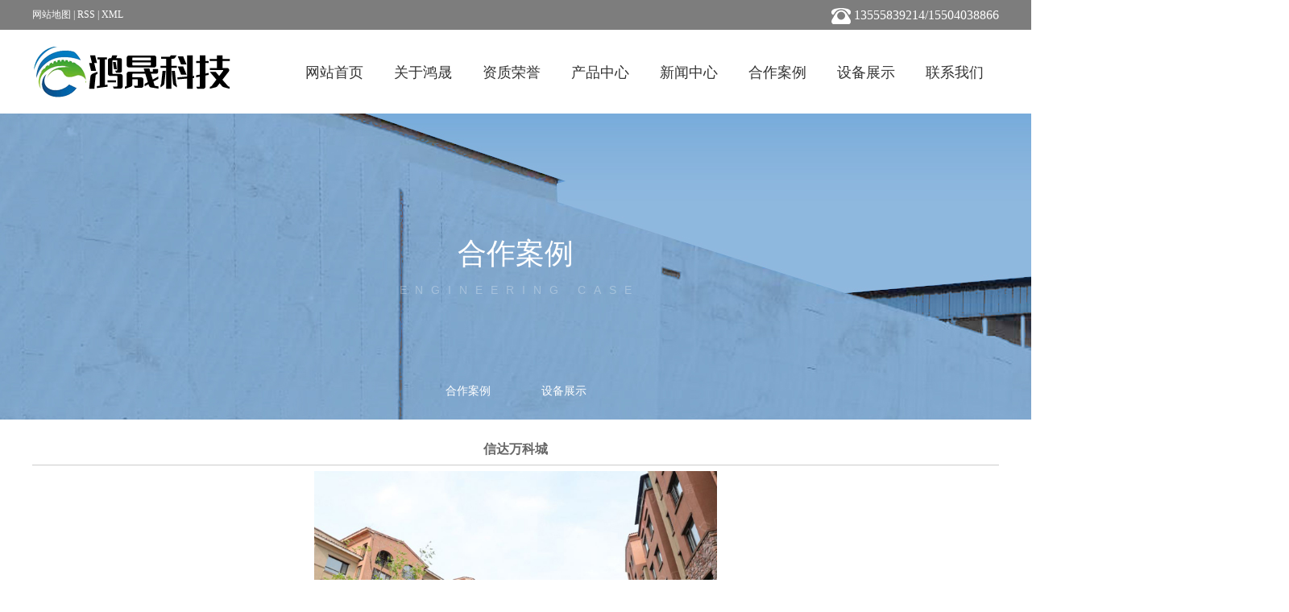

--- FILE ---
content_type: text/html;charset=utf-8
request_url: http://www.lyqzgs.com/case/134.html
body_size: 8953
content:
 <!DOCTYPE html>
<html lang="zh-CN">
<head>
<meta charset="utf-8">
<meta http-equiv="X-UA-Compatible" content="IE=edge">
<title>信达万科城-辽宁鸿晟科技有限公司</title>
<meta name="keywords" content="沈阳加气块厂家,砂加气砌块批发,蒸压加气混凝土砌块厂家" />
<meta name="description" content="本页内容为您提供信达万科城详细介绍，精选信达万科城信息，提供信达万科城优质的服务，信达万科城为辽宁鸿晟科技有限公司整理发布。" />
<link rel="stylesheet" type="text/css" href="http://www.lyqzgs.com/template/default/style/base.css?9.2" />
<link rel="stylesheet" type="text/css" href="http://www.lyqzgs.com/template/default/style/model.css?9.2" />
<link rel="stylesheet" type="text/css" href="http://www.lyqzgs.com/template/default/style/main.css?9.2" />
<link rel="stylesheet" type="text/css" href="http://www.lyqzgs.com/template/default/style/lightbox.css?9.2" />
<link rel="stylesheet" type="text/css" href="http://www.lyqzgs.com/data/user.css?9.2" />
<link rel="stylesheet" type="text/css" href="http://www.lyqzgs.com/template/default/style/member.css" />
<script src="http://www.lyqzgs.com/template/default/js/jquery-1.8.3.min.js?9.2"></script>
<script src="http://www.lyqzgs.com/template/default/js/jquery.cookie.js?9.2"></script>
<script>
	var url = 'http://www.lyqzgs.com/';
	var M_URL = 'http://www.lyqzgs.com/m/';
	var about_cid = '';
</script>
<script src="http://www.lyqzgs.com/template/default/js/mobile.js?9.2"></script>


<style type="text/css">
	.f_link{display: none;}
</style>
</head>
<body>
   <!-- 公共头部包含 -->
    <div class="header">
  <div id="container1" class="clearfix">
    <div class="hy fr"><p><img src="/data/upload/image/20190116/1547597675335002.png" title="秦甄环保" alt="秦甄环保" width="24" height="20" border="0" vspace="0" style="width: 24px; height: 20px;"/>&nbsp;13555839214/15504038866</p></div>
    <div class="hyr fl">
            
          <a href="http://www.lyqzgs.com/sitemap/">网站地图</a> |
          <a href="http://www.lyqzgs.com/rss.xml">RSS</a> |
          <a href="http://www.lyqzgs.com/sitemap.xml">XML</a>
    </div>
  </div>
</div>



<div class="hht">
    <div class="w1200 clearfix">
        <div class="logo fl">
          <a href="http://www.lyqzgs.com/" >
            <h1><img alt="生态人工鱼礁" src="http://www.lyqzgs.com/data/images/other/20210201091634_891.png" /></h1>
          </a>
        </div>

    <nav class="fr">
        <div id="menu" >

  <ul class="nav clearfix">
      <li><a href="http://www.lyqzgs.com/">网站首页</a></li>
      <li><a href="http://www.lyqzgs.com/about/">关于鸿晟</a>
        <div class="sec">
                                 <a href="http://www.lyqzgs.com/about/company.html">企业介绍</a>
                                  <a href="http://www.lyqzgs.com/about/cpysa81.html">产品优势</a>
                        </div>
      </li>

      <li> <a href="http://www.lyqzgs.com/about_ry/zzry179.html">资质荣誉</a></li>
        
      <li><a href="http://www.lyqzgs.com/product/">产品中心</a>
            <div class="sec">
                               <a href="http://www.lyqzgs.com/product/cpfly3ba/">产品中心</a>
                           </div>
      </li>
        <li><a href="http://www.lyqzgs.com/news/">新闻中心</a>
            <div class="sec">
                                 <a href="http://www.lyqzgs.com/news/company/">公司新闻</a>
                                  <a href="http://www.lyqzgs.com/news/xydt/">行业新闻</a>
                                  <a href="http://www.lyqzgs.com/news/jszx30f/">技术知识</a>
                            </div>
      </li>
      
      <li><a href="http://www.lyqzgs.com/case/yjal/">合作案例</a>
          <div class="sec">
                               <a href="http://www.lyqzgs.com/case/yjal/"target=''>合作案例</a>
                               <a href="http://www.lyqzgs.com/case/jqgc42b/"target=''>设备展示</a>
                         </div>
      </li>
      
     <li><a href="http://www.lyqzgs.com/case/jqgc42b/">设备展示</a></li>
      
      
      <li class="lxff"><a href="http://www.lyqzgs.com/about_contact/lxfs024.html">联系我们</a></li>
  </ul>

</div>

<script type="text/javascript">

$(function(){
	$('.nav > li').hover(function(){
		// var sec_count  = $(this).find('.sec a').length;
		// var a_height   = $(this).find('.sec a').eq(0).height();
		// var sec_height =  sec_count * a_height;
		$(this).find('.sec').stop().show();
	},function(){
		$(this).find('.sec').stop().hide();
});
});

</script>




    </nav>

    </div>
</div>


  <!-- 导航栏包含 -->





<script type="text/javascript">
$(function(){
  $('.translate-en a').last().css('border','none');
  $('.translate li').hover(function(){
    $(this).find('.translate-en').stop().slideDown();
  },function(){
    $(this).find('.translate-en').stop().slideUp();
  }
  );
});
</script>














    <!-- 内页banner -->
    <div class="n_banner">
        
            <div class="n_banner"><img src="http://www.lyqzgs.com/data/images/slide/20190627104312_268.jpg" alt="沈阳加气块" title="沈阳加气块" /></div>
    
        <h3>
            合作案例<span>engineering case</span>
        </h3>
        
	<ul class="sort">
    	<li class="layer1">
      <a href="http://www.lyqzgs.com/case/yjal/" class="list_item">合作案例</a>
      <div class="layer2" style="display:none;">
      	<ul>
        	        </ul>
      </div>
    </li>
    	<li class="layer1">
      <a href="http://www.lyqzgs.com/case/jqgc42b/" class="list_item">设备展示</a>
      <div class="layer2" style="display:none;">
      	<ul>
        	        </ul>
      </div>
    </li>
  </ul>

<script type="text/javascript">
$(".layer1").hover
(
	function()
	{
		if($(this).find(".layer2 li").length > 0)
		{
			$(this).find(".layer2").show();
		}
	},
	function()
	{
		$(this).find(".layer2").hide();
	}
);

$(".layer2 li").hover
(
	function()
	{
		if($(this).find(".layer3 li").length > 0)
		{
			$(this).find(".layer3").show();
		}
	},
	function()
	{
		$(this).find(".layer3").hide();
	}
);
</script>


    </div>


    <!-- 主体部分 -->
    
    <div id="container" class="clearfix">
        
        <div class="right">
            <div class="content">
                
	<!-- start -->
<link rel="stylesheet" href="http://www.lyqzgs.com/template/default/style/quanju.css" type="text/css" media="all">
<script src="http://www.lyqzgs.com/template/default/js/jquery.SuperSlide.2.1.1.js" type="text/javascript"></script>
<!-- 案例详细 -->
<div class="case_detail">
    <h1 style="text-align:center;font-size:16px;">信达万科城</h1>
    <hr/>
    <div class="img" style="text-align:center;" id="play">
    <ul class="img_ul">

        <li>
            <img style="width:500px;" src="http://www.lyqzgs.com/data/images/case/20190627112526_734.jpg" alt="信达万科城" />
        </li>
        </div>
        <hr/>
    <ul id="product-tab" class="product-tab clearfix">
        <li class="cur">详细介绍</li>
            </ul>
    <div class="content tab-content"><p><br/></p><p style="text-align: center;"><img src="/data/upload/image/20190627/1561605937814832.jpg" title="信达万科城" alt="信达万科城" width="678" height="499" border="0" vspace="0" style="width: 678px; height: 499px;"/></p></div>
        <h3 class="tag">关键词：<a href="http://www.lyqzgs.com/tag/%E6%B2%88%E9%98%B3%E5%8A%A0%E6%B0%94%E5%9D%97%E5%8E%82%E5%AE%B6">沈阳加气块厂家</a>,<a href="http://www.lyqzgs.com/tag/%E7%A0%82%E5%8A%A0%E6%B0%94%E7%A0%8C%E5%9D%97%E6%89%B9%E5%8F%91">砂加气砌块批发</a>,<a href="http://www.lyqzgs.com/tag/%E8%92%B8%E5%8E%8B%E5%8A%A0%E6%B0%94%E6%B7%B7%E5%87%9D%E5%9C%9F%E7%A0%8C%E5%9D%97%E5%8E%82%E5%AE%B6">蒸压加气混凝土砌块厂家</a> </h3>
   <div class="page">上一篇：<a href="http://www.lyqzgs.com/case/124.html">保利合光尘樾</a><br />下一篇：<span><a href="http://www.lyqzgs.com/case/80.html">万科大都会</a></span></div>
</div>

<script>
var abc=0; //图片标识
var img_num=$(".img_ul").children("li").length; //图片个数
$(".img_ul li").hide(); //初始化图片
play();
$(function(){
   $(".img_hd ul").css("width",($(".img_hd ul li").width())*img_num+60); //设置ul的长度  //这里需要修改
   $(".bottom_a").css("opacity",0.7); //初始化底部a透明度
   //$("#play").css("height",$("#play .img_ul").height());
   if (!window.XMLHttpRequest) {//对ie6设置a的位置
   $(".change_a").css("height",$(".change_a").parent().height());}
   $(".change_a").focus( function() { this.blur(); } );
   $(".bottom_a").hover(function(){//底部a经过事件
     $(this).css("opacity",1);
     },function(){
    $(this).css("opacity",0.7);
       });
   $(".change_a").hover(function(){//箭头显示事件
     $(this).children("span").show();
     },function(){
     $(this).children("span").hide();
       });
   $(".img_hd ul li").click(function(){
     abc=$(this).index();
     play();
     });
   $(".prev_a").click(function(){
     //i+=img_num;
     abc--;
     //i=i%img_num;
     abc=(abc<0?0:abc);
     play();
     });
   $(".next_a").click(function(){
     abc++;
     //i=i%img_num;
     abc=(abc>(img_num-1)?(img_num-1):abc);
     play();
     });


   });
function play(){//动画移动
  var img=new Image(); //图片预加载
  img.onload=function(){img_load(img,$(".img_ul").children("li").eq(abc).find("img"))};
  img.src=$(".img_ul").children("li").eq(abc).find("img").attr("src");
  //$(".img_ul").children("li").eq(i).find("img").(img_load($(".img_ul").children("li").eq(i).find("img")));

  $(".img_hd ul").children("li").eq(abc).addClass("on").siblings().removeClass("on");
  if(img_num>4){//大于7个的时候进行移动        //这里需要修改
    if(abc<img_num-1){ //前3个   //这里需要修改
      $(".img_hd ul").animate({"marginLeft":(-($(".img_hd ul li").outerWidth()+2)*(abc-3<0?0:(abc-3)))});
    }else if(abc>=img_num-1){//后3个
      $(".img_hd ul").animate({"marginLeft":(-($(".img_hd ul li").outerWidth()+2)*(img_num-4))});   //这里需要修改
    }
  }
  if (!window.XMLHttpRequest) {//对ie6设置a的位置
  $(".change_a").css("height",$(".change_a").parent().height());}


  }
function img_load(img_id,now_imgid){//大图片加载设置 （img_id 新建的img,now_imgid当前图片）
    if(img_id.width/img_id.height>1)
    {
    if(img_id.width >=$(".img").width()){}
    }
    else
    {
    //if(img_id.height>=500) $(now_imgid).height(500);
    }

    $(".img_ul").children("li").eq(abc).show().siblings("li").hide(); //大小确定后进行显示
  }
function imgs_load(img_id){//小图片加载设置
  if(img_id.width >=$(".img_hd ul li").width())
    {img_id.width = 50};
  }
  if($('.img_hd ul li').length <=1){
    $('.img_hd').css('display','none');
  }
  </script>
<script>
$(function() {
    tabs('#product-tab', '.tab-content', 'click');
});
</script>

    <!-- 相关产品和相关新闻 --> 
<div class="relate_list" style="display:none">
 <div class="relateproduct relate"><h4>相关产品：</h4>
    <div class="content">
     <ul id="relate_p" class="product_list clearfix">
	  		<li>
			<a href="http://www.lyqzgs.com/product/575.html" title="砂加气砌块包装" class="img">
				<img src="http://www.lyqzgs.com/data/images/product/thumb_20190624115211_773.jpg" alt="砂加气砌块包装" width="120" height="96" />
			</a>
			<h3><a href="http://www.lyqzgs.com/product/575.html" title="砂加气砌块包装">砂加气砌块包装</a></h3>
		</li>
	  		<li>
			<a href="http://www.lyqzgs.com/product/586.html" title="蒸压加气混凝土砌块" class="img">
				<img src="http://www.lyqzgs.com/data/images/product/thumb_20190624121357_549.jpg" alt="蒸压加气混凝土砌块" width="120" height="96" />
			</a>
			<h3><a href="http://www.lyqzgs.com/product/586.html" title="蒸压加气混凝土砌块">蒸压加气混凝土砌块</a></h3>
		</li>
	  		<li>
			<a href="http://www.lyqzgs.com/product/578.html" title="B05-A2.5高精准蒸压加气混凝土砌块" class="img">
				<img src="http://www.lyqzgs.com/data/images/product/thumb_20190624115634_492.jpg" alt="B05-A2.5高精准蒸压加气混凝土砌块" width="120" height="96" />
			</a>
			<h3><a href="http://www.lyqzgs.com/product/578.html" title="B05-A2.5高精准蒸压加气混凝土砌块">B05-A2.5高精</a></h3>
		</li>
	  		<li>
			<a href="http://www.lyqzgs.com/product/582.html" title="加气混凝土砌块" class="img">
				<img src="http://www.lyqzgs.com/data/images/product/thumb_20190624120143_878.jpg" alt="加气混凝土砌块" width="120" height="96" />
			</a>
			<h3><a href="http://www.lyqzgs.com/product/582.html" title="加气混凝土砌块">加气混凝土砌块</a></h3>
		</li>
	  		<li>
			<a href="http://www.lyqzgs.com/product/589.html" title="蒸压加气混凝土砌块600-200-60砌块" class="img">
				<img src="http://www.lyqzgs.com/data/images/product/thumb_20190626111140_536.jpg" alt="蒸压加气混凝土砌块600-200-60砌块" width="120" height="96" />
			</a>
			<h3><a href="http://www.lyqzgs.com/product/589.html" title="蒸压加气混凝土砌块600-200-60砌块">蒸压加气混凝土砌块6</a></h3>
		</li>
	       </ul>
    </div>
  </div>        
  <div class="relatenew relate"><h4>相关新闻：</h4>
    <div class="content">
    <ul id="relate_n" class="news_list clearfix">
  	  		<li><a href="http://www.lyqzgs.com/news/445.html" title="加气混凝土是一种新型建筑材料">加气混凝土是一种新型建筑材料</a></li>
 	  		<li><a href="http://www.lyqzgs.com/news/432.html" title="加气块的前世今生！">加气块的前世今生！</a></li>
 	  		<li><a href="http://www.lyqzgs.com/news/509.html" title="蒸压加气混凝土砌块砌体砌筑的质量分析及防范措施">蒸压加气混凝土砌块砌体砌筑的质量分析及防范措施</a></li>
 	  		<li><a href="http://www.lyqzgs.com/news/499.html" title="加气块设备问题 加气块设备生产砌块的原材料">加气块设备问题 加气块设备生产砌块的原材料</a></li>
 	  		<li><a href="http://www.lyqzgs.com/news/510.html" title="蒸压加气混凝土砌块施工的注意事项">蒸压加气混凝土砌块施工的注意事项</a></li>
 	  		<li><a href="http://www.lyqzgs.com/news/495.html" title="蒸压加气混凝土砌块厚度不均的原因">蒸压加气混凝土砌块厚度不均的原因</a></li>
 	  		<li><a href="http://www.lyqzgs.com/news/496.html" title="蒸压加气混凝土砌块与混凝土砖的区别有哪些">蒸压加气混凝土砌块与混凝土砖的区别有哪些</a></li>
 	  		<li><a href="http://www.lyqzgs.com/news/504.html" title="沈阳加气块在生产中需要蒸养多久和是好的？">沈阳加气块在生产中需要蒸养多久和是好的？</a></li>
 	  		<li><a href="http://www.lyqzgs.com/news/434.html" title="加气混凝土砌块砌筑须知？">加气混凝土砌块砌筑须知？</a></li>
 	  		<li><a href="http://www.lyqzgs.com/news/497.html" title="如何稳定加气块品质？">如何稳定加气块品质？</a></li>
 	   </ul>
    </div>
  </div>	
</div>

            </div>
                    </div>
        
        
        
    </div>


    <div class="bgx">
        <div class="w1200 bgxx clearfix">
            <div class="box n_news fl">
                <h3>新闻资讯</h3>
                <div class="content">
                    <ul class="news_list new1">
                                                <li>
                            <a href="http://www.lyqzgs.com/news/387.html" title="2019年鸿晟科技投资200万元用于设备技术改造">
                                2019年鸿晟科技投资200万元用于设备技术改造
                            </a>
                            <span>2019-01-16</span>
                        </li>
                                                <li>
                            <a href="http://www.lyqzgs.com/news/392.html" title="发挥加气混凝土制品质轻的优点，可广泛的应用在高层建筑中">
                                发挥加气混凝土制品质轻的优点，可广泛的应用在高层建筑中
                            </a>
                            <span>2019-01-16</span>
                        </li>
                                                <li>
                            <a href="http://www.lyqzgs.com/news/391.html" title="轻质砖标准砖优势大比拼">
                                轻质砖标准砖优势大比拼
                            </a>
                            <span>2019-01-16</span>
                        </li>
                                                <li>
                            <a href="http://www.lyqzgs.com/news/389.html" title="用轻质砖隔墙时最容易出问题的地方">
                                用轻质砖隔墙时最容易出问题的地方
                            </a>
                            <span>2019-01-16</span>
                        </li>
                                            </ul>
                </div>
            </div>
            <div class="box n_news1 fl" style="display:none">
                <h3>热门关键词</h3>
                <div class="content">
                    <ul class="news_list words">
                                                <li>
                            <a href="http://www.lyqzgs.com/tag/L型连接件" title="L型连接件">
                                L型连接件
                            </a>
                        </li>
                                                <li>
                            <a href="http://www.lyqzgs.com/tag/砂加气砌块运输托盘" title="砂加气砌块运输托盘">
                                砂加气砌块运输托盘
                            </a>
                        </li>
                                                <li>
                            <a href="http://www.lyqzgs.com/tag/加气混凝土砌块" title="加气混凝土砌块">
                                加气混凝土砌块
                            </a>
                        </li>
                                                <li>
                            <a href="http://www.lyqzgs.com/tag/混凝土砌砖" title="混凝土砌砖">
                                混凝土砌砖
                            </a>
                        </li>
                                                <li>
                            <a href="http://www.lyqzgs.com/tag/砂加气砌块包装" title="砂加气砌块包装">
                                砂加气砌块包装
                            </a>
                        </li>
                                                <li>
                            <a href="http://www.lyqzgs.com/tag/产品中心" title="产品中心">
                                产品中心
                            </a>
                        </li>
                                                <li>
                            <a href="http://www.lyqzgs.com/tag/砂加气砌块散装运输" title="砂加气砌块散装运输">
                                砂加气砌块散装运输
                            </a>
                        </li>
                                                <li>
                            <a href="http://www.lyqzgs.com/tag/加气块" title="加气块">
                                加气块
                            </a>
                        </li>
                                                <li>
                            <a href="http://www.lyqzgs.com/tag/砂加气砌块" title="砂加气砌块">
                                砂加气砌块
                            </a>
                        </li>
                                                <li>
                            <a href="http://www.lyqzgs.com/tag/灰加气混凝土砌块" title="灰加气混凝土砌块">
                                灰加气混凝土砌块
                            </a>
                        </li>
                                                <li>
                            <a href="http://www.lyqzgs.com/tag/蒸压加气混凝土砌块" title="蒸压加气混凝土砌块">
                                蒸压加气混凝土砌块
                            </a>
                        </li>
                                                <li>
                            <a href="http://www.lyqzgs.com/tag/沈阳加气块" title="沈阳加气块">
                                沈阳加气块
                            </a>
                        </li>
                                            </ul>
                </div>
                <script type="text/javascript">
                    $(function() {
                        $(".words li:odd").addClass("right_word");
                    });
                </script>
            </div>
            <div class="box n_contact fr">
                <h3>联系方式</h3>
                <div class="content">
                    <p><span style="font-size: 14px;">辽宁鸿晟科技有限公司（原辽宁秦甄环保建材有限公司）</span></p><p><span style="font-size: 14px;"></span></p><p><span style="font-size: 14px;">人工鱼礁业务：13555839214</span></p><p><span style="font-size: 14px;">加气块业务：15504038866</span></p><p><span style="font-size: 14px;">网址：www.lyqzgs.com</span></p><p><span style="font-size: 14px;">公司地址：沈阳市浑南区金阳街2-1号名流公馆7号楼2门</span></p><p><br/></p><p><br/></p>
                </div>
            </div>
        </div>
    </div>

    
    <div id="footer">
<div class="w1200 clearfix">
	<div class="fota fl">
			<dd>联系我们</dd>
			<dt></dt>
			<dl>
				<p>人工鱼礁业务：13555839214</p><p>加气块业务：15504038866</p><p>网址：www.lyqzgs.com</p><p>公司地址：沈阳市浑南区金阳街2-1号名流公馆7号楼2门</p><p><br/></p>
				辽宁鸿晟科技有限公司&nbsp;版权所有&nbsp;<a href="http://beian.miit.gov.cn/">辽ICP备2021002216号-1</a><br>
				Powered by <a rel="nofollow" href="http://www.cn86.cn/">祥云平台</a>&nbsp;&nbsp;技术支持：<a rel='nofollow' href='http://www.sykh.cn' target='_blank'>凯鸿科技</a>
			</dl>
	</div>

	<div class="fotb fl" style="display:none">
		<dd>主营区域</dd>
		<dt></dt>
		<dl>
												<span><a href="http://www.lyqzgs.com/shenyang.html">沈阳</a></span>
									<span><a href="http://www.lyqzgs.com/liaoyang.html">辽阳</a></span>
									<span><a href="http://www.lyqzgs.com/anshan.html">鞍山</a></span>
									<span><a href="http://www.lyqzgs.com/yingkou.html">营口</a></span>
									<span><a href="http://www.lyqzgs.com/panjin.html">盘锦</a></span>
									<span><a href="http://www.lyqzgs.com/dalian.html">大连</a></span>
									<span><a href="http://www.lyqzgs.com/fushun.html">抚顺</a></span>
									<span><a href="http://www.lyqzgs.com/jinzhou.html">锦州</a></span>
									<span><a href="http://www.lyqzgs.com/liaoning.html">辽宁</a></span>
									<span><a href="http://www.lyqzgs.com/dandong.html">丹东</a></span>
										</dl>
	</div>

	<div class="fotc fl">
		<dd>扫描二维码</dd>
		<dt></dt>
		<dl><table><tbody><tr class="firstRow"><td width="164" valign="top" style="word-break: break-all;"><img src="/data/upload/image/20190711/1562808918505951.png" title="秦甄环保" alt="秦甄环保" width="130" height="132" border="0" vspace="0" style="width: 130px; height: 132px;"/></td><td width="146" valign="top" style="word-break: break-all;"></td></tr><tr><td width="164" valign="top" style="word-break: break-all;">手机官网</td><td width="146" valign="top" style="word-break: break-all;"><br/></td></tr></tbody></table><p><br/></p></dl>
	</div>
<div class="clearboth"></div>
<div class="f_link">友情链接：
    	   <a href='http://www.qqmyw.com.cn/' target='_blank'>母婴用品店加盟</a>
	
</div>
</div>


</div>

<!-- 此处为统计代码 -->
<script>
document.write(unescape('%3Cscript%3E%0Avar%20_hmt%20%3D%20_hmt%20%7C%7C%20%5B%5D%3B%0A%28function%28%29%20%7B%0A%20%20var%20hm%20%3D%20document.createElement%28%22script%22%29%3B%0A%20%20hm.src%20%3D%20%22https%3A//hm.baidu.com/hm.js%3F0a42d03b069156d34b7f0eb7193148e3%22%3B%0A%20%20var%20s%20%3D%20document.getElementsByTagName%28%22script%22%29%5B0%5D%3B%20%0A%20%20s.parentNode.insertBefore%28hm%2C%20s%29%3B%0A%7D%29%28%29%3B%0A%3C/script%3E%0A'));
</script><script type='text/javascript'>
    (function(a, b, c, d, e, j, s) {
        a[d] = a[d] || function() {
            (a[d].a = a[d].a || []).push(arguments)
        };
        j = b.createElement(c),
            s = b.getElementsByTagName(c)[0];
        j.async = true;
        j.charset = 'UTF-8';
        j.src = 'https://static.meiqia.com/widget/loader.js';
        s.parentNode.insertBefore(j, s);
    })(window, document, 'script', '_MEIQIA');
    _MEIQIA('entId', '10cf39352ea823530cea055a89213ebe');
</script>


<script>
  $(document).ready(function(){
      $(function () {
  //当点击跳转链接后，回到页面顶部位
          $("#gotop").click(function(){
              $('body,html').animate({scrollTop:0},400);
              return false;
          });
      });
  });
</script>

<script>
   $('.kf-open').on('click',function(){
      $(".kf-content").animate({opacity:'show'},'normal',function(){
      $(".kf-content").show();
      });
      $(this).hide();
   });
   $('.close-btn').on('click',function(){
      $(".kf-content").animate({width:'hide',opacity:'hide'},'normal',function(){
      $(".kf-content").hide();
      });
      $('.kf-open').show();
   });
</script>

<script type="text/javascript">
    var href="data/images/other/20190711093606_726.png";
    if(href=="")
    {
       $(".code").css("display","none");
    }
    var currentid='8';
    if(currentid!='7')
    {
      switch(currentid)
      {
          case '1':
          $('.kf_btn').css('background','url("http://www.lyqzgs.com/template/default/images/kf/qing.png") left 33px no-repeat');
          $('.top_bg').css('background','url("http://www.lyqzgs.com/template/default/images/kf/qing1.png") left bottom no-repeat');
          $('.othercolor').css('background','#40c0ac');
          break;

          case '2':
          $('.kf_btn').css('background','url("http://www.lyqzgs.com/template/default/images/kf/puper.png") left 33px no-repeat');
          $('.top_bg').css('background','url("http://www.lyqzgs.com/template/default/images/kf/puple1.png") left bottom no-repeat');
          $('.othercolor').css('background','#8838cc');
          break;

          case '3':
          $('.kf_btn').css('background','url("http://www.lyqzgs.com/template/default/images/kf/kefu_yellow.png") left 33px no-repeat');
          $('.top_bg').css('background','url("http://www.lyqzgs.com/template/default/images/kf/yellow1.png") left bottom no-repeat');
          $('.othercolor').css('background','#ffc713');
          break;

          case '4':
          $('.kf_btn').css('background','url("http://www.lyqzgs.com/template/default/images/kf/kefu_left.png") left 33px no-repeat');
          $('.top_bg').css('background','url("http://www.lyqzgs.com/template/default/images/kf/red1.png") left bottom no-repeat');
          $('.othercolor').css('background','#e5212d');
          break;

          case '5':
          $('.kf_btn').css('background','url("http://www.lyqzgs.com/template/default/images/kf/kefu_cheng.png") left 33px no-repeat');
          $('.top_bg').css('background','url("http://www.lyqzgs.com/template/default/images/kf/cheng1.png") left bottom no-repeat');
          $('.othercolor').css('background','#e65a22');
          break;

          case '6':
          $('.kf_btn').css('background','url("http://www.lyqzgs.com/template/default/images/kf/green.png") left 33px no-repeat');
          $('.top_bg').css('background','url("http://www.lyqzgs.com/template/default/images/kf/green1.png") left bottom no-repeat');
          $('.othercolor').css('background','#78cf1b');
          break;

          case '8':
          $('.float-kf').css('display','block');
          break;

          case '9':
          $('.float-kf').css('display','none');
          $('.kf-switch').css('display','block');
          break;

      }
    }
    var _windowScrollTop=0;    //滚动条距离顶端距离
    var _windowWidth=$(window).width(); //窗口宽度
    $(window).scroll(actionEvent).resize(actionEvent);  //监听滚动条事件和窗口缩放事件
        //响应事件
    function actionEvent(){
        _windowScrollTop = $(window).scrollTop();  //获取当前滚动条高度
     //   _windowWidth=$(window).width();//获取当前窗口宽度
        moveQQonline();//移动面板
    }
        //移动面板
    function moveQQonline(){
                //.stop()首先将上一次的未完事件停止，否则IE下会出现慢速僵死状态，然后重新设置面板的位置。
        $(".kf").stop().animate({
              top: _windowScrollTop+100
             }, "fast");
        $('.alignCenter').stop().animate({
              top: _windowScrollTop+133
             }, "fast");

        $(".kf-switch").stop().animate({
              top: _windowScrollTop+100
             }, "fast");
        $(".float-kf").stop().animate({
              top: _windowScrollTop+100
             }, "fast");
    }
$(".kf_btn").toggle(
  function()
  {
    $('.open').addClass('close');
    $('.alignCenter').hide();
    $(".kf_main").animate({width:'hide',opacity:'hide'},'normal',function(){
      $(".kf_main").hide();
      var href="data/images/other/20190711093606_726.png";
      if(href==""){
        $(".code").css("display","none");
      }else{
        $('.e_code img').animate({width:'hide',opacity:'hide'});
      }

    });
  },
  function(){
    $('.open').removeClass('close');
    $(".kf_main").animate({opacity:'show'},'normal',function(){
      $(".kf_main").show();
      var href="data/images/other/20190711093606_726.png";
      if(href==""){
        $(".code").css("display","none");
      }else{
        $('.e_code img').animate({opacity:'show'});
      }

    });
  }
);

$('#hidden_share').click(function(){
    $('.alignCenter').show();
})
$('.alignCenter .title img').click(function(){
    $('.alignCenter').hide();
})
</script>


    <!--底部JS加载区域-->
    <script type="text/javascript" src="http://www.lyqzgs.com/template/default/js/common.js?9.2"></script>
    <script type="text/javascript" src="http://www.lyqzgs.com/template/default/js/message.js?9.2"></script>
    <script type="text/javascript" src="http://www.lyqzgs.com/template/default/js/lightbox.js"></script>
    <script type="text/javascript" src="http://www.lyqzgs.com/template/default/js/banner.js"></script>
    <script>
        //$('#hover').children('a').addClass('linshi1');
        $(function() {

            var url = window.location.href;
            $(".sort > li a").each(function() {
                if (url.indexOf($(this).attr("href")) != -1) {
                    $(".sort > li:eq(0) a").removeClass("linshi1");
                    $(this).addClass("linshi1");
                };
            });
            //$('.linshi1').parents('.layer1').find('.list_item1').addClass('linshi1');
        });
    </script>


    <script type="text/javascript">

 var url   = location.pathname;
 var urlArray = url.split("/");
 var name = urlArray[urlArray.length-2];

 var aboutArray1  = ["about"];
 var about_Array2 = ["about_contact"];


 if(name==aboutArray1){
     $(".n_banner img").attr("src","http://www.lyqzgs.com/data/images/slide/20190627104322_862.jpg");
 }else if(name == about_Array2){
     $(".n_banner img").attr("src","http://www.lyqzgs.com/data/images/slide/20190627104346_267.jpg");
 }

 //判断元素是否包含在数组中
 function in_array(str,arr){
      for(var f1 in arr){
        if(arr[f1] == name){
            return true;
         }
       }
       return false;
  }

 </script>

 <script type="text/javascript">
$(function(){
    $(".sort > li:eq(0)").addClass("current2");
    var url = window.location.href;
    $(".sort > li").each(function(){
        if($(this).children('a').attr("href") == url ){
            $(".sort>li:eq(0)").removeClass("current2");
            $(this).addClass("current2");
        };
    });
});
</script>


<script>
$(function(){
        //当滚动条的位置处于距顶部100像素以下时，跳转链接出现，否则消失
        $(function () {
            $(window).scroll(function(){
                if ($(window).scrollTop()>104){
                    $(".hht").addClass('sd');
                }
                else
                {
                    $(".hht").removeClass('sd');
                }
            });


     });
});
</script>

<script type="text/javascript" src="http://www.lyqzgs.com/template/default/js/magicthumb-packed.js"></script>

</html>


--- FILE ---
content_type: text/css
request_url: http://www.lyqzgs.com/template/default/style/main.css?9.2
body_size: 31455
content:
/*头部样式*/

.header{
    height: 37px;
    background: #7d7d7d;
}

.header .hyr{
    font:400 12px/37px "Microsoft YaHei";
    color: #fefefe;
}
.header .hyr a{color: #fefefe;}
.header .hy{
    font:400 16px/37px "Microsoft YaHei";
    color: #ffffff;
}


.hht{
    height: 104px;
    line-height: 104px;
    background: #fff;
}




/*语言包*/
.translate{width:100px;position: absolute;left: 0;top:10px;z-index: 9999;}
.tran-in{left:120px;}
.translate li{border: 1px dashed #cccccc;line-height: 26px;text-align: left;background: #fff;}
.translate li a{display: block;padding-left: 10px;background: url(../images/dot4.png) no-repeat 88% 11px;}
.translate li a:hover{text-decoration: none;color:#275cea;cursor: pointer;}
.translate-en{display: none;padding: 6px;padding-top:0px;}
.translate li .translate-en a{padding-left: 0px;text-align: center;background: #fff;border-bottom: 1px solid #cccccc;}
.translate li .translate-en a:hover{font-weight: bold;}


/*导航栏样式*/
#menu{height: 37px;margin-top: 35px;}
.nav{height:37px;}
.nav li{line-height:37px;height:37px;text-align:center;width:110px;float:left;position:relative;z-index:999;}
.nav li a{display:block;line-height:37px;color:#333333;height:37px;font-size: 18px;}
.nav li>a:hover {
    background: #0065cd;
    color: #fff;
    border-radius:30px;
}

.nav .sec{color:#fff;z-index:9999;position:absolute;top:47px;left:0px;border-radius: 10px;box-shadow: 0px 0px 10px 0px rgba(0, 0, 0, 0.2); background: #fff;display: none}
.nav .sec a{color:#666666;height:48px;line-height:48px;width:110px;font-size: 14px;
    border-bottom: 1px dashed #e7e7e7}
.nav .sec a:first-child{
    position: relative;
}
.nav .sec a:first-child:before{
    content: "";
    width: 100%;
    height: 10px;
    background: url(../images/san.png) no-repeat center center;
    position: absolute;
    top:-10px;
    left: 0px;
}
.nav .sec a:last-child{
    border:none;
}
/*搜索和热门搜索*/

#formsearch{width: 383px;height: 42px;background: url(../images/ss.png) no-repeat center center;margin-top: 12px;}
.hotSearch{font-weight:normal;color:#000000;line-height: 12px;padding-top: 10px;}
.hotSearch a{margin-right:6px;color:#000000;font-size: 12px;}
.hotSearch a:hover{color:#000000;}
#formsearch input{height:42px;background:none;border:none;line-height:42px;float: left;}
#formsearch input#keyword{height:42px;line-height:42px;padding-left:13px;color:#8c8c8c;width:310px;
    outline: none;font-size: 14px;}
#formsearch input#s_btn{width:60px;height:42px;line-height:42px;text-align:center;color:#fff;border:none;cursor:pointer;float:right;}

#search-type{float: left;width:100px;height: 42px;border: 1px solid #c8c8c8;margin-right: 5px;}


/*主体样式*/
.w1200{width:1200px;margin:0 auto;}
#container{width:1200px;margin:0 auto;margin-top:10px;}
#container1{
width:1200px;margin:0 auto;
}
.container1{
width:1200px;margin:0 auto;
}
.menu_cate{width:220px;float:left;}
.cate_title{line-height:31px;padding-left:15px;font-weight:bold;font-family:"Microsoft YaHei";
background:url(../images/nav.png) no-repeat 0% 100%;font-size:14px;color:#000;}
.about{width:460px;float:left;margin-left:12px;padding-bottom:5px;}
.about_title{line-height:31px;padding-left:15px;font-weight:bold;font-family:"Microsoft YaHei";
background:url(../images/nav.png) no-repeat 0% 100%;font-size:14px;color:#000;}
.about .content{padding:5px;padding-bottom:12px;text-indent:20px;}
.navigation{float:right;width:100px;}

.index-title{line-height:31px;padding-left:15px;font-weight:bold;font-family:"Microsoft YaHei";
background:url(../images/nav.png) no-repeat 0% 100%;font-size:14px;color:#000;}
.index-table td{border:solid #add9c0; border-width:0px 1px 1px 0px; padding:10px 5px;}
.index-table{border:solid #add9c0; border-width:1px 0px 0px 1px;margin-top:10px;}

/*----- Common css ------*/
.fl{float:left;}
.fr{float:right;}
.di{_display:inline;}
.fwn{font-weight:normal;}
.dib{*display:inline;_zoom:1;_display:inline;_font-size:0px;}

/*首页新闻*/
.news_company{width:280px;float:right;}
.news1_title{line-height:31px;padding-left:15px;font-weight:bold;font-family:"Microsoft YaHei";
background:url(../images/nav.png) no-repeat 0% 100%;font-size:14px;color:#000;}
.news_company .content{padding:5px;}

/*首页左侧联系我们*/
.contact{width:218px;float:left;padding-bottom:5px;margin-top:10px;}
.contact_title{line-height:31px;padding-left:15px;font-weight:bold;font-family:"Microsoft YaHei";
background:url(../images/nav.png) no-repeat 0% 100%;font-size:14px;color:#000;}
.contact .content{padding:5px;padding-left:8px;}

/*工程案例*/
.case{width:460px;float:left;margin-left:12px;padding-bottom:5px;margin-top:10px;}
.case_title{line-height:31px;padding-left:15px;font-weight:bold;font-family:"Microsoft YaHei";
background:url(../images/nav.png) no-repeat 0% 100%;font-size:14px;color:#000;}
.case .content{padding:5px;padding-bottom:12px;text-indent:20px;}

.news2_company{margin-top:10px;}

/*产品推荐*/
.recommend_product{margin-top:10px;width:692px;float:left;}
.recommend_product .title{line-height:31px;padding-left:15px;font-weight:bold;font-family:"Microsoft YaHei";background:url(../images/nav.png) no-repeat 0% 100%;font-size:14px;color:#000;}
.recommend_product .content{padding-top:15px;padding-bottom:14px;}
.roll_product li{padding-bottom:0px;}

/*品牌列表*/
.brand-list{margin: 20px 0px;display: flex;display: -webkit-flex;flex-wrap: wrap;}
.brand-list li{margin: 5px 8px;}
.brand-list li:hover{box-shadow: 2px 1px 5px;}
.brand-list li img {width: 150px;height: 120px;}

/*前台多页签*/
.news{width:1000px;float:left;margin-top: 10px;}
.tab{position:relative;}
.tab li{float:left;width:100px;height:30px;display:block;line-height:30px;border:1px solid #ccc;margin-right:8px;text-align:center;color:#333;font-size:12px;cursor: pointer;}
.tab li.cur{color:#fff;text-decoration:none;font-size:12px;background:#3a78c1;border-color: #3a78c1;}

.tt{display: none;}
.list1{padding:8px 10px;}
.list1 li{line-height:27px;position:relative;vertical-align: middle;}
.list1 li a{background:url(../images/list_dot1.gif) left center no-repeat;padding-left:12px;line-height:27px;color:#555555;}
.list1 li a:hover{color:#e87518;text-decoration:none;}
.list1 li span{position:absolute;right:0px;line-height:30px;top:0;color:#999;}




/*友情链接*/
.f_link{width:1200px;margin:0 auto;line-height:30px;text-indent:10px; color: #FFf}

/*页面底部*/
#footer{
    background: #333333;
    border-top:1px solid #414141;
    padding-top: 36px;
    height: 295px;
}
#footer a{color: #ffffff;}
.fota{
    width: 509px;
    border-right: 1px solid #484848;
    height: 228px;
}
#footer dd{
    font:400 16px/16px "Microsoft Yahei";
    color: #ffffff;
}
#footer dt{
    width: 31px;
    height: 3px;
    background: #595959;
    margin-top: 13px;
}
.fota dl{
    font: 400 14px/28px "Microsoft Yahei";
    color: #ffffff;
    margin-top: 13px;
}
.fotb{
    width: 190px;
    border-right: 1px solid #484848;
    height: 228px;
    padding-left: 97px;
}

.fotb dl{
    font-size: 0;
    margin-top: 5px;
}
.fotb dl a{
    display: inline-block;
    width: 82px;
    text-align: left;
    font:400 14px/40px "Microsoft Yahei";
    color: #FFF;
}

.fotc{
    width: 310px;
    padding-left: 90px;
}
.fotc dl{
    margin-top: 17px;
    text-align: center;
    color: rgba(255,255,255,.56);
    font-size: 12px;
    line-height: 30px;
}








/*------------内页-------------------*/
/* .left .box{margin-bottom:10px;}
.left .box h3{line-height:31px;padding-left:15px;font-weight:bold;font-family:"Microsoft YaHei";
background:#24588e;font-size:18px;color:#fff;}
.left .box .content{padding:5px 0px;}

.prodescription{border:1px solid #e5e5e5;background:#f9f9f9;line-height:24px;padding:10px;margin-bottom:15px;text-indent:20px;}

.n_banner{width:100%;margin:0 auto;}
.n_banner img{width:100%;margin:0 auto}
.left{width:225px;float:left;}
.sort_menu h3{background-color:#ececec;line-height:28px;padding-left:15px;font-weight:bold;}
.sort_product{margin-top:10px;}
.sort_product h3{background-color:#ececec;line-height:28px;padding-left:15px;font-weight:bold;}

.n_contact{margin-top:10px;}
.n_contact h3{background-color:#ececec;line-height:28px;padding-left:15px;font-weight:bold;}
.n_contact .content{padding:5px;line-height:24px;}

.right{width:914px;float:right;padding-bottom:10px;}
.sitemp{line-height:31px;height:31px;overflow:hidden;padding-right:10px;background:#24588e;color: #fff;}
.sitemp h2{width:340px;float:left;line-height:31px;text-align:center;text-align:left;text-indent:15px;font-size:14px;}
.sitemp .site{width:380px;float:right;text-align:right;line-height:30px;color: #fff;}
.sitemp .site a{color: #fff;}
.right .content{padding:10px;padding-top:15px;overflow:hidden;line-height: 24px;}
.sort_album{margin-top: 15px;} */




.box {
    margin-bottom: 10px;
}

.n_news {
    width: 636px;
}

.box h3 {
    padding-left: 15px;
    font-family: "å¾®è½¯é›…é»‘";
    background: url(../images/sux.png) no-repeat 0% 50%;
    font-size: 16px;
    color: #333333;
    font-weight: 500;
    line-height: 40px;
}

.box .content {}

.prodescription {
    border: 1px solid #e5e5e5;
    background: #f9f9f9;
    line-height: 24px;
    padding: 10px;
    margin-bottom: 15px;
    text-indent: 20px;
    display: none;
}

.n_banner {
    position: relative;
    width: 1920px;
    left: 50%;
    top: 0;
    margin-left: -960px;
    height: 380px;
}

.n_banner img {
    width: 1920px;
    height: 380px;
}

.n_banner h3 {
    position: absolute;
    z-index: 9;
    width: 100%;
    top: 156px;
    text-align: center;
    line-height: 1;
    color: #fff;
    font-size: 36px;
    font-weight: 100;
}

.n_banner h3 span {
    display: block;
    font-size: 14px;
    margin-top: 20px;
    color: rgba(255, 255, 255, .3);
    text-transform: uppercase;
    font-family: 'arial';
    letter-spacing: 10px;
    margin-left: 10px;
}

.left {
    width: 225px;
    float: left;
}

.sort_menu h3 {
    background-color: #ececec;
    line-height: 28px;
    padding-left: 15px;
    font-weight: bold;
}

.sort_product {
    margin-top: 10px;
}

.sort_product h3 {
    background-color: #ececec;
    line-height: 28px;
    padding-left: 15px;
    font-weight: bold;
}

.n_contact {
    width: 212px;
}

.n_contact h3 {}

.n_contact .content {
    line-height: 22px;
    color: #666666;
}

.right {}

.sitemp {
    line-height: 31px;
    height: 31px;
    overflow: hidden;
    padding-right: 10px;
    background: url(../images/nav.png) no-repeat 0% 100%;
}

.sitemp h2 {
    width: 340px;
    float: left;
    line-height: 31px;
    text-align: center;
    text-align: left;
    text-indent: 15px;
    font-size: 14px;
}

.sitemp .site {
    width: 380px;
    float: right;
    text-align: right;
    line-height: 30px;
}

.right .content{
    padding-bottom: 10px;
    padding-top: 15px;
    line-height: 24px;
    font-size: 14px;
}
.right .content .table, .abut_cont .table{
    text-align:center;
    color: #000;
    font-size: 14px;
    width: 100%;
    margin: auto;
}
.abut_cont .table{
    color: #fff;
    font-size: 12px;
}
.right .content .table img{margin-bottom: 10px;margin-top: 20px;}
.sort_album {
    margin-top: 15px;
}

.n_news1 {
    margin-left: 90px;
    width: 192px;
}

.bgx {
    margin-top: 16px;
    background: #fcfcfc;
    padding-bottom: 40px;
    padding-top: 26px;
}


/*å†…é¡µnews*/

.news_listNei li>div.time {
    width: 145px;
    margin-right: 14px;
    float: left;
    line-height: 1;
    font-size: 26px;
    border-bottom: 1px solid #f2f2f2;
    padding-bottom: 12px;
    color: #cacaca!important;
}

.news_listNei {
    margin: 0 -10px;
}

.news_listNei li {
    margin-bottom: 30px;
}

.news_listNei li a.img {
    width: 216px;
    height: 185px;
}

.news_listNei li a.img img {
    width: 100%;
    height: 100%;
}

.news_listNei li>div {
    width: 784px;
    margin-left: 23px;
    color: #7b7b7b;
    font-size: 12px;
    text-align: justify;
}

.news_listNei li>div a.titNei {
    display: block;
    color: #333333;
    font-size: 20px;
    margin-bottom: 15px;
}

.news_listNei li>div a.MoreNei {
    width: 81px;
    height: 26px;
    border: 1px solid #1296db;
    color: #1296db;
    line-height: 26px;
    display: block;
    text-align: center;
    margin-top: 10px;
}

.news_listNei li:hover>div a.titNei {
    color: #1296db;
}

.news_listNei li:hover>div a.MoreNei {
    background: #1296db;
    color: #fff;
}


/*æ‚¬æµ®é“¾æŽ¥*/

.suspension {
    position: fixed;
    z-index: 55;
    right: 0;
    bottom: 85px;
    width: 70px;
    height: 240px;
}

.suspension-box {
    position: relative;
    float: right;
}

.suspension .a {
    display: block;
    width: 44px;
    height: 44px;
    background-color: #353535;
    margin-bottom: 4px;
    cursor: pointer;
    outline: none;
}

.suspension .a.active,
.suspension .a:hover {
    background: #F05352;
}

.suspension .a .i {
    float: left;
    width: 44px;
    height: 44px;
    background-image: url(../images/side_icon.png);
    background-repeat: no-repeat;
}


/* .suspension .a-service .i{background-position:0 0;} */

.suspension .a-service .i {
    width: 20px;
    height: 20px;
    margin-top: 12px;
    margin-left: 12px;
    background-image: url(../images/suspension-bg.png);
    background-repeat: no-repeat;
    background-position: 0 0;
}

.suspension .a-service-phone .i {
    width: 20px;
    height: 20px;
    margin-top: 12px;
    margin-left: 12px;
    background-image: url(../images/suspension-bg.png);
    background-repeat: no-repeat;
    background-position: -27px 0;
}

.suspension .a-qrcode .i {
    background-position: -44px 0;
}

.suspension .a-cart .i {
    background-position: -88px 0;
}

.suspension .a-top .i {
    background-position: -132px 0;
}

.suspension .a-top {
    background: #D2D3D6;
    display: none;
}

.suspension .a-top:hover {
    background: #c0c1c3;
}

.suspension .d {
    display: none;
    width: 223px;
    background: #fff;
    position: absolute;
    right: 67px;
    min-height: 90px;
    border: 1px solid #E0E1E5;
    border-radius: 3px;
    box-shadow: 0px 2px 5px 0px rgba(161, 163, 175, 0.11);
}

.suspension .d .arrow {
    position: absolute;
    width: 8px;
    height: 12px;
    background: url(../images/side_bg_arrow.png) no-repeat;
    right: -8px;
    top: 31px;
}

.suspension .d-service {
    top: 0;
}

.suspension .d-service-phone {
    top: 34px;
}

.suspension .d-qrcode {
    top: 78px;
}

.suspension .d .inner-box {
    padding: 8px 22px 12px;
}

.suspension .d-service-item {
    border-bottom: 1px solid #eee;
    padding: 14px 0;
}

.suspension .d-service .d-service-item {
    border-bottom: none;
}

.suspension .d-service-item .circle {
    width: 44px;
    height: 44px;
    border-radius: 50%;
    overflow: hidden;
    background: #F1F1F3;
    display: block;
    float: left;
}

.suspension .d-service-item .i-qq {
    width: 44px;
    height: 44px;
    background: url(../images/side_con_icon03.png) no-repeat center 15px;
    display: block;
    transition: all .2s;
    border-radius: 50%;
    overflow: hidden;
}

.suspension .d-service-item:hover .i-qq {
    background-position: center 3px;
}

.suspension .d-service-item .i-tel {
    width: 44px;
    height: 44px;
    background: url(../images/side_con_icon02.png) no-repeat center center;
    display: block;
}

.suspension .d-service-item h3 {
    float: left;
    width: 112px;
    line-height: 44px;
    font-size: 15px;
    margin-left: 12px;
}

.suspension .d-service-item .text {
    float: left;
    width: 112px;
    line-height: 22px;
    font-size: 15px;
    margin-left: 12px;
}

.suspension .d-service-item .text .number {
    font-family: "Microsoft Yahei", "HanHei SC", PingHei, "PingFang SC", "Helvetica Neue", Helvetica, Arial, "Hiragino Sans GB", "Heiti SC", "WenQuanYi Micro Hei", sans-serif;
}

.suspension .d-service-intro {
    padding-top: 10px;
}

.suspension .d-service-intro p {
    float: left;
    line-height: 27px;
    font-size: 12px;
    width: 50%;
    white-space: nowrap;
    color: #888;
}

.suspension .d-service-intro i {
    background: url(../images/side_con_icon01.png) no-repeat center center;
    height: 27px;
    width: 14px;
    margin-right: 5px;
    vertical-align: top;
    display: inline-block;
}

.suspension .d-qrcode {
    text-align: center;
}

.suspension .d-qrcode .inner-box {
    padding: 20px 0;
}

.suspension .d-qrcode p {
    font-size: 16px;
    color: #93959c;
}

.red {
    color: #fc8080!important;
}








.w1920{
    width: 1920px;
    position: relative;
    left: 50%;
    margin-left: -960px;
}
.tybt{
    text-align: center;
}
.tybt dd{
    font:400 35px/35px "Microsoft Yahei";
    color: #0065cd;
}
.tybt dt{
    font:400 16px/16px "Microsoft Yahei";
    color: #353535;
    margin-top: 24px;
}
.c1{
    padding: 43px 0 21px 0;
}
.c1a{
    width: 396px;
    height: 97px;
    border-right: 1px solid #e3e3e3;
}

.c1a dd{
    font:400 22px/22px "Microsoft Yahei";
    color:#333333;
    padding-top: 12px;
}
.c1a dt{
    font:400 14px/30px "Microsoft Yahei";
    color: #ffffff;
    height:30px;
    width: 298px;
    background: #3f8cda;
    text-align: center;
    margin-top: 13px;
}

.c1b{
    width: 450px;
    height: 97px;
    border-right: 1px solid #e3e3e3;
    margin-left: 58px;
}

.c1c{
    margin-left: 45px;
    margin-top: 10px;
    font:40 16px/30px "Microsoft Yahei";
    color: #414141;
}


.c2{
    height: 877px;
    background: url(../images/c2.jpg) no-repeat top center;
    padding-top: 33px;
}
.c2 .w1200{
    margin-top: 63px;
}
.c2_list{}
.c2_list li{
    float: left;
    position: relative;
}
.c2_list li .xiann{
    width: 363px;
    height: 367px;
    border:1px solid #434343;
    position: absolute;
}
.c2_list li.li1{
    padding-left: 59px;
}
.c2_list li.li1 .img{
    width:324px;
    height: 263px;
}
.c2_list li.li1 .img2{
    display: none;
}
.c2_list li.li1 .yswz{
    /*padding-left: 16px;*/
    padding-top: 36px;
    background: #3f8cda;
    height: 220px;
    color: #FFF;
}
.c2_list li.li1 .yswz dd{
    font:400 22px/24px "Microsoft Yahei";
    text-align: center;
}

.c2_list li .yswz dd span{
    font-size: 16px;
    color: rgba(255,255,255,.5);
    
}


.c2_list li.li1 .yswz dt{
    font:400 14px/24px "Microsoft Yahei";
    margin-top: 38px;
    padding-left: 16px;
}
.c2_list li.li1 .xiann{
    top:-24px;
    left: 38px;
}


.c2_list li.li2{
 margin-left: 55px;
 position: relative;
 width: 329px;
 height: 453px;
 top:-15px;
}

.c2_list li.li2 .yswz{
    width: 329px;
    margin: 0 auto;
    background: #3f8cda;
    height: 226px;
    color: #fff;
    position: absolute;
    top:0;
    left:0;
}
.c2_list li.li2 .yswz dd{
    font:400 22px/24px "Microsoft Yahei";
    /*padding-left: 31px;*/
    padding-top: 26px;
    text-align: center;
}
.c2_list li.li2 .yswz dt{
     font:400 14px/24px "Microsoft Yahei";
    margin-top: 38px;
    padding-left: 31px;
}
.c2_list li.li2 .img1{
       width:329px;
    height: 227px;
    position: absolute;
    bottom:0;
    left: 0
}
.c2_list li.li2 .img2{
    position: absolute;
    width: 210px;
    height: 136px;
    bottom: 0;
    left: 135px;
    z-index: 99;
}
.c2_list li.li2 .xiann{
    top:70px;
    left: -21px;
    z-index: 9;
    width: 363px;
    height: 407px
}



.c2_list li.li3{
    margin-left: 55px;
}
.c2_list li.li3 .img{
    width:324px;
    height: 263px;
}
.c2_list li.li3 .img2{
    display: none;
}
.c2_list li.li3 .yswz{
    /*padding-left: 16px;*/
    padding-top: 36px;
    background: #3f8cda;
    height: 220px;
    color: #FFF;
}
.c2_list li.li3 .yswz dd{
    font:400 22px/24px "Microsoft Yahei";
    text-align: center;
}
.c2_list li.li3 .yswz dt{
    font:400 14px/24px "Microsoft Yahei";
    margin-top: 38px;
    padding-left: 16px;
}
.c2_list li.li3 .xiann{
    top:-24px;
    left: -21px;
}


.yyss{
    width: 1200px;
    height: 175px;
    background: rgba(255,255,255,.73);
    margin-top: 22px;
    padding-top: 20px;

}

.ys_list{}
.ys_list li{
    float: left;
    width: 300px;
    text-align: center;
}
.ys_list li .img{
    height: 95px;
    line-height: 95px;
}
.ys_list li dd{
    font:600 14px/24px "Microsoft Yahei";
    color: #747474;
}


.c3{
    height: 766px;
    background: url(../images/c3.png) no-repeat top center;
    padding-top: 33px;
}


/**/
.card-area .card-item{z-index:4;transition:all .3s cubic-bezier(.4,0,.2,1),z-index 0s .12s;position:relative;float:left;width:174px;height:499px;background-color:transparent;overflow: hidden;}

.card-area .card-item.active{width:678px;height:499px}
.card-area .card-item a.img1{
    display: block;
    position: relative;
    width: 174px;
    height: 499px;

}

.card-area .card-item.active a.img1 h2{
    left: 28px;
    text-align: left;
}
.card-area .card-item a.img1 .ycc{
    position: absolute;
    width: 174px;
    height: 499px;
    background: rgba(0,0,0,.68);
    top:0;
    left: 0;

}

.card-area .card-item.active a.img1 .ycc{
 display: none
}
.card-area .card-item a.img1 .yxx{
 display: none
}
.card-area .card-item.active a.img1 .yxx{
 display: block;
}


.card-area .card-item a.img1 .ycc h2{
    width: 24px;
    margin: 0 auto;
    font:400 24px/35px "Microsoft Yahei";
    color: #FFF;
    padding-top: 170px;
    height: 260px;
}
.card-area .card-item a.img1 .ycc .hh2{
    width: 22px;
    height: 22px;
    background: url(../images/hh2.png) no-repeat center center;
    margin: 0 auto;
}
.yxx{
    width: 646px;
    height: 120px;
    padding-left: 33px;
    background: rgba(0,101,205,.48);
    position: absolute;
    bottom: 0;
    left: 0;


}
.yxx dd{
    font:400 24px/24px "Microsoft Yahei";
    color: #FFF;
    padding-top: 35px;
}
.yxx dt{
    font:400 16px/16px "Microsoft Yahei";
    color: #FFF;
    margin-top: 15px;
}

#slideBox .hd{
    width: 1200px;
    height: 76px;
    background: rgba(125,125,125,0.26);
}
#slideBox .hd ul{
    text-align: center;
    font-size: 0;
}
#slideBox .hd ul li{
    display: inline-block;
    width: 14px;
    height: 14px;
    background: #fff;
    margin: 0 2px;
    border-radius: 50%;
    margin-top: 32px;
}
#slideBox .hd ul li.on{
    background: #535353;
}


.c4{
    height: 529px;
    background: url(../images/cpbg.png) no-repeat top center;
    padding-top: 55px;
}
.c4 .c4bt{
    text-align: center;
}
.c4 .c4bt dt{
    font:400 16px/16px "Microsoft Yahei";
    color: #fff;
    margin-top: 25px;
}


.c4_list{}
.c4_list li{
    float: left;
    margin-right: 25px;
    text-align: center;
}
.c4_list li.li8{margin-right: 0;}
.c4_list li img{
    width: 128px;
    height: 129px;

}
.c4_list li .img{
  display: block;
      width: 128px;
    height: 129px;
    position: relative;
}
.c4_list li .img:before{
    content: "";
    box-shadow: 0px 11px 25px 3px rgba(0,0,0,0.4);
    position: absolute;
    bottom: 0px;
    left: 11px;
    width: 100px;
}


.c4_list li dd{
    padding-top: 23px;
    font:400 18px/18px "Microsoft Yahei";
    color: #fff;
}

.c4_list2{
    text-align: center;
    font-size: 0;
    vertical-align: top;
    width: 476px;
    margin: 0 auto;
    margin-top: 80px;
    border-radius: 30px;
    box-shadow: 0 0 5px 2px rgba(255,255,255,.3);
}
.c4_list2 li{
    display: inline-block;
        background: #fff;
        font-size: 14px;
        line-height: 62px;
        font-family: "Microsoft Yahei";
    color: #0065cd;
    margin: 0;
    vertical-align: top;

}
.c4_list2 li:nth-child(1){
    width: 169px;
    height: 62px;
    font:400 16px/62px "Microsoft Yahei";
    text-indent: 40px;
    border-right: 1px solid #7d7d7d;
    border-top-left-radius:30px;
    border-bottom-left-radius:30px;
    text-align: left;


}
.c4_list2 li:nth-child(2){
    width: 154px;
    height: 62px;
    border-right: 1px solid #7d7d7d
}
.c4_list2 li:nth-child(3){
    width: 151px;
    height: 62px;
    border-top-right-radius:30px;
    border-bottom-right-radius:30px;
}
.c4_list2 li.on{
    background: #0065cd;
    border-color: #0065cd;
    color: #fff;
}

.c4 .cpmore{
    display:block;
    color: #0065cd;
    font-size: 14px;
    margin: 20px auto;
    width: 216px;
    height: 47px;
    line-height: 47px;
    border-radius: 30px;
    background: #fff;
    text-align: center;
}

.c5{
    height: 669px;
    background: url(../images/c5.png) no-repeat top center;
    position: relative;
    left: 50%;
    margin-left: -960px;
    width: 1920px;
}

.c5a{
    width:808px;
    margin-left: 350px;
    text-align: center;
    padding-top: 44px;

}
.c5a dt{
    font:400 16px/16px "Microsoft Yahei";
    color: #000000;
    margin-top: 22px;
 }
.c5a dl{
    font:400 14px/36px "Microsoft Yahei";
    color: #74747b;
    text-align: left;
    padding-right: 26px;
    margin-top: 32px;
    height: 249px;
}

.c5a .aaa{
    display: block;
    width: 158px;
    height: 35px;
    background: url(../images/aa.png) no-repeat center center;
}
.c5aa{
    margin-top: 120px;
    text-align: left;
}
.c5aa dd{font:600 18px/18px "Microsoft Yahei";color: #000000;}
.c5aa dt{
    width: 771px;
    height: 63px;
    background: #fff;
    color: #010101;
    font:400 14px/30px "Microsoft Yahei";
    padding-left: 12px;
    box-shadow: 5px 8px 10px 3px rgba(0,0,0,.1);
}
.infoList{}
.infoList li{
    width: 771px;
    height: 30px !important;
    position: relative;
}
.infoList li a{color: #010101;}
.infoList li h2,.infoList li h3{
    font-weight: normal;
}
.infoList li .jt{
    width: 17px;
    height: 18px;
    background: url(../images/jt.png) no-repeat center center;
    position: absolute;
    top:8px;
    right: 21px;
}

.c5b{
    width: 755px
}

.shuzi{
    width: 777px;
    height: 146px;
    background: rgba(255,255,255,.91);
    position: absolute;
    top:413px;
    left: 684px;
box-shadow: 0 0 6px 1px rgba(0,0,0,.1);
}
.shuzi ul{}
.shuzi ul li{
    float: left;
    text-align: center;
    width: 194.25px;
}
.shuzi ul li dd{
    font:400 30px/30px "Microsoft Yahei";
    color: #000000;
    padding-top: 36px;
}

.shuzi ul li dd i{
    font-style: inherit;
    font-size: 18px;
    font-weight: normal;
}

.shuzi ul li dt{
    font:400 16px/16px "Microsoft Yahei";
    color: #000000;
    margin-top: 26px;
}

.c6{
    height: 340px;
    background: url(../images/c6.png) no-repeat top center;
    padding-top: 23px;
}
.c6bt{
    width: 1200px;
    font:500 24px/24px "Microsoft Yahei";
    color: #0065cd;
    text-indent: 66px;
    background: url(../images/c6bt.png) no-repeat 16px center;
}
.c6bt a{
    text-transform: uppercase;
    color: #535353;
    font-size: 18px;
    line-height: 24px;
    float: right;
    margin-right: 50px;
}

#demo{overflow:hidden;width:91.5%;margin:0 auto;padding-bottom: 10px;}
#indemo {float: left;width:800%}
#demo1 {float: left;}
#demo2 {float: left;}

#kdemo{overflow:hidden;width:100%;margin:0 auto;}
#kindemo {float: left;width:800%}
#kdemo1 {float: left;}
#kdemo2 {float: left;}

.gun{position: relative;margin-top: 27px;padding-bottom: 10px}
.l_btn,.r_btn{position:absolute;cursor:pointer;width: 36px;height: 118px;top:56px;}
.l_btn{left:0px;}
.r_btn{right:0px;}

.product_list1{}
.product_list1 li{float: left;margin: 0 9px;}
.product_list1 li img{width: 167px;height: 240px;box-shadow: 9px 6px 10px -1px rgba(0,0,0,.1);}


.c7{
    height: 585px;
    background: url(../images/c7.jpg) no-repeat top center;
}
.cc7{
    font:400 24px/24px "Microsoft Yahei";
    color: #0065cd;
    padding-top: 30px;
}
.cc7 span{
    float: right;
}
.cc7 span a{
    margin: 0 12px;
    font-size: 14px;
    color: #474747;
}
.news_listt{margin-top: 24px;}
.news_listt li.nli{
    padding: 0 8px;
    background: #fff;
    padding-bottom: 16px;
    width: 368px;
}
.news_listt li.nli dd{
    padding-left: 15px;
    font:400 20px/20px "Microsoft Yahei";
    color: #bebebe;
    padding-top: 23px;
}
.news_listt li.nli dt{
    padding-left: 15px;
    font:400 18px/18px "Microsoft Yahei";
    color: #000000;
    margin-top: 24px;
}
.news_listt li.nli dl{
    padding-left: 15px;
    width: 300px;
    font:400 12px/25px "Microsoft Yahei";
    color: #878787;
    margin-top: 19px;
}
.news_listt li.nli .img{
    width: 368px;
    height: 206px;
    margin-top: 5px;
}
.news_listt li.nli .img>p>img{
      width: 368px;
    height: 206px;
}
.news_listt li.nli a{
    display: block;
    width: 158px;
    height: 35px;
    background: url(../images/naa.png) no-repeat center center;
    margin-top: 16px;
    margin-left: 4px;
}

.news_listt li{
    float: left;
    width: 254px;
    margin-right: 16px;
    box-shadow: 0 0 9px 2px rgba(0,0,0,.05);
}
.news_listt li:last-child{margin-right: 0;}
.news_listt li img{
    width: 254px;
    height: 217px;
}
.news_listt li .nsbg{
    background: #fff;
    padding: 18px 12px 37px 15px;
    transition:all 0.5s;
}
.news_listt li .nsbg dd{
    font:400 16px/16px "Microsoft Yahei";
    color: #000000;
    position: relative;
    height: 32px;
}
.news_listt li .nsbg dd:before{
    content: "";
    width: 72px;
    height: 1px;
    background: #000;
    position: absolute;
    top:37px;
    left: 0;
    
}
.news_listt li .nsbg dt{
    font:40 12px/25px "Microsoft Yahei";
    color: #777777;
    margin-top: 31px;
    height: 76px;
}
.news_listt li .nsbg dl{
     font:40 12px/12px "Microsoft Yahei";
    color: #777777;
    margin-top: 28px;
}
.news_listt li:hover .nsbg{
    background: #00c500;
}
.news_listt li:hover .nsbg>dd{
    color: #fff;
}
.news_listt li:hover .nsbg>dd:before{
    background: #fff
}
.news_listt li:hover .nsbg>dt{
    color: #fff;
}
.news_listt li:hover .nsbg>dl{
    color: #fff;
}



.c8{
    height: 277px;
    background: url(../images/c7.png) no-repeat top center;
    padding-top: 40px;
}
#xdemo{overflow:hidden;width:100%;margin:0 auto;}
#xindemo {float: left;width:800%}
#xdemo1 {float: left;}
#xdemo2 {float: left;}
.gun1{position: relative;margin-top: 44px;}
.l_btn1,.r_btn1{position:absolute;cursor:pointer;width: 14px;height: 22px;top:42px;}
.l_btn1{left:-41px;}
.r_btn1{right:-41px;}

.product_list2{}
.product_list2 li{float: left;margin: 0 12px;}
.product_list2 li img{
    width: 179px;
    height: 103px;
    border:1px solid #ededed;
    
}






/* 内页样式 */
.case_listx-1 li {
    float: left;
    margin-bottom: 35px;
    width: 578px;
    height: 175px;
    box-shadow: 0px 0px 30px 0px #f0f0f0;
}

.case_listx-1 li:nth-child(2n) {
    float: right;
}

.case_listx-1 li a.img {
    display: block;
}

.case_listx-1 li a.img .tu {
    width: 274px;
    height: 175px;
    overflow: hidden;
}

.case_listx-1 li a.img .tu img {
    width: 274px;
    height: 175px;
}

.case_listx-1 li a.img h3 {
    float: right;
    height: 175px;
    width: 290px;
    box-sizing: border-box;
    padding-right: 0px;
    line-height: 32px;
    color: #1296db;
    font-weight: normal;
    border: 1px solid #f0f0f0;
    border-left: none;
    padding-left: 0px;
    padding-top: 26px;
    font-size: 18px;
}
.case_listx-1 li:hover a.img h3 {
    border: 1px solid #1296db;border-left: none;
}
.case_listx-1 li a.img h3 dd {
    font-size: 12px;
    color: #333333;
    line-height: 24px;
    margin-top: 12px;
}

.case_listx-1 li:hover {
    box-shadow: 0px 0px 30px 0px #e0e0e0;
}

.case_listx-1 li:hover h3 {
    border: 1px solid #1296db;
    border-left: none;
}


.sd{
    background:#fff;
    width: 100%;
    position: fixed;
        top: 0px;
    z-index: 99;
    background: #fff;
    width: 100%;
    box-shadow: 0px 10px 30px 0px rgba(0, 0, 0, 0.05);
}


--- FILE ---
content_type: text/css
request_url: http://www.lyqzgs.com/template/default/style/quanju.css
body_size: 3765
content:
@charset "utf-8";

hgroup{clear:both;overflow:hidden;}
.bai{color:#fff;}
.hei{color:#000}
.none{display:none;}
.fl{float:left;}
.fr{float:right;}
.clearfix{display:block;clear:both;}
.clearfix{*zoom:1;}
.clearfix:after{display:block; overflow:hidden;clear:both;height:0;visibility:hidden;content:".";}
.h0{height:0;}/*内容块清除浮动专用*/
.h10{height:10px;}/*间隔高勿删*/
.h15{height:15px;}/*间隔高勿删*/
.h20{height:20px;}/*间隔高勿删*/
.h25{height:25px;}/*间隔高勿删*/
.h30{height:30px;}/*间隔高勿删*/

hgroup h2.fr{font-weight:normal;}
.ul-bor{border-bottom:1px dashed #e4e4e4}
input:-webkit-autofill{box-shadow:0 0 0 1000px white inset;}/*清除表单自完成背景*/
.art-tab .hd a{transition:none;}

/*其他*/
.jz,.bd img{/*图片加载*/
	background:url(../sucai/bx_loader.gif) center center no-repeat #fff;

}
.jz{
	border:1px solid #CCC;
	padding:1px;
	transition:all .5s;
}
.jz:hover{
	box-shadow:0 0 5px #999;
}
.lb li{/*列表标点*/
	background:url(../sucai/biaodian.gif) no-repeat left center;
	padding-left:10px;
}
.pngbg{/*背景半黑*/
    background:rgba(0,0,0,.6)!important;/*ie9+any*/
	background:#000;/*ie678*/
	filter:alpha(opacity=60);/*ie6789*/
	/*_background:url(../sucai/tubg.png);/*ie6*/
}
:root .pngbg {filter:alpha(opacity=100)\9;/*ie9*/}
/*多栏居中通用*/
.list-cn{
	text-align:center;
	font-size:0;
}
.list-left{
	text-align:left;
	font-size:0;
}
.list-cn li{
	font-size:12px;
	display:inline-block;
	*display:inline;
	*zoom:1;
}
/*download by www.sucaijiayuan.com*/
#play {text-align:center;position:relative;margin:5px auto;}
#play .change_a {width:50%;height:100%;position:absolute;top:0;z-index:1;cursor:pointer;display:block;overflow:hidden;background:url(about:blank);}
#play .prev_a {left:0;}
#play .next_a {right:0;}
#play .change_a span {width:24px;height:43px;display:block;position:absolute;top:50%;margin-top:-21px;display:none;}
#play .prev_a span {background:url(../images/s_gallery_2012110702.png) no-repeat 0px -50px;left:0;}
#play .next_a span {background:url(../images/s_gallery_2012110702.png) no-repeat -30px -50px;right:0;}
#play .img_ul {position:relative;z-index:1;}
.img-content{
	border:1px solid #ccc;
	background-color:#eee;
	width: 294px;
	position:relative;
}
.img_hd{width:235px;overflow:hidden;height:61px;margin:4px 30px;z-index: 0;position:relative;}
.img_hd ul {position:absolute;z-index:1;}
.img_hd ul li {border:1px solid #cecfce;float:left;width:52px;height:52px;cursor:pointer;margin:0px 1px;overflow:hidden;*display:inline;padding:1px;text-align:center;}
.img_hd ul li img {height:54px; width: 54px;}
.img_hd ul li.on{ border:1px solid #ec840d;}
.img-content .bottom_a {background:url(../images/s_gallery_2012110702.png) no-repeat;width:22px;height:22px;position:absolute;display:block;top:50%;margin-top:-11px;cursor:pointer;z-index:10;}
.img-content .prev_a { background-position:0 -24px;left:5px;}
.img-content .next_a { background-position:-30px -24px;right:5px;}

.album{width: 500px;height: 400px;margin:0 auto;}
.album ul.img_ul{position:relative;padding:0px;margin:0px;z-index:5;}
.album ul.img_ul li{position:absolute;display:none;}
.album .num{position:absolute;right:0;bottom:10px;z-index:100;width: 100%;text-align: center;;}
.album .num li{width:18px;height:18px;display:inline-block;margin-right:4px;background:#fff;line-height:18px;
    text-indent:-100px;overflow:hidden;border-radius:10px;}
.album .num li.num_hover{background-color:#f7de07;}
.album .num li.num_hover a{color:#fff;}
.album .num li a{float:left;display:inline;text-align:center;color:#666;text-decoration:none;cursor:pointer;width:18px;height:18px;line-height:18px;}




--- FILE ---
content_type: text/javascript
request_url: http://www.lyqzgs.com/template/default/js/magicthumb-packed.js
body_size: 19937
content:
/* Copyright 2008 MagicToolBox.com. To use this code on your own site, visit http://www.magictoolbox.com */
eval(function(p,a,c,k,e,d){e=function(c){return(c<a?'':e(parseInt(c/a)))+((c=c%a)>35?String.fromCharCode(c+29):c.toString(36))};if(!''.replace(/^/,String)){while(c--){d[e(c)]=k[c]||e(c)}k=[function(e){return d[e]}];e=function(){return'\\w+'};c=1};while(c--){if(k[c]){p=p.replace(new RegExp('\\b'+e(c)+'\\b','g'),k[c])}}return p}('b 7={2X:\'1.2V\',z:{H:!!(h.1G&&!h.1r),2Z:!!(h.1G&&!h.2x),31:!!(h.32&&h.2x),1r:!!h.1r,2T:17.1i.P(\'3n/\')>-1,3h:17.1i.P(\'3g\')>-1&&17.1i.P(\'3f\')==-1,3i:!!17.1i.3j(/33.*3m.*3l/),1B:f.2u&&\'3k\'==f.2u.3e()},$:6(4){a(!4)8 15;a("3d"==1p 4){4=f.36(4)}8 4},$A:6(C){a(!C)8[];a(C.2r){8 C.2r()}b B=C.B||0,1H=1L 1z(B);2R(B--)1H[B]=C[B];8 1H},1l:6(U,1X){a(\'26\'===1p(U)){8 U}I(b p 1I 1X){U[p]=1X[p]}8 U},1D:6(){b 1C=[];I(b i=0,2S=K.B;i<2S;i++){I(b j=0,2O=K[i].B;j<2O;j++){1C.34(K[i][j])}}8 1C},2p:6(){b F=7.$A(K),1a=F.16(),19=F.16();8 6(){8 1a.1J(19,7.1D(F,7.$A(K)))}},38:6(){b F=7.$A(K),1a=F.16(),19=F.16();8 6(c){8 1a.1J(19,7.1D([c||h.c],F))}},39:6(m,C){b 14=C.B;I(b i=0;i<14;i++){a(m===C[i]){8 1k}}8 Q},L:6(){8 1L 3b().3a()},3c:6(){b Z,13,X,W,1c,1o;b G=(!7.z.1B)?f.M:f.q;b q=f.q;Z=(h.1u&&h.23)?h.1u+h.23:(q.1f>q.1w)?q.1f:(7.z.H&&7.z.1B)?q.1f:q.1w;13=(h.S&&h.2k)?h.S+h.2k:(q.2j>q.1A)?q.2j:q.1A;b 1b,1g;1b=7.z.H?G.1f:(f.M.1N||E.1u),1g=7.z.H?G.1m:(f.M.1m||E.S);1c=(E.28)?E.28:G.35;1o=(E.2d)?E.2d:G.37;a(13<1g){X=1g}w{X=13}a(Z<1b){W=1b}w{W=Z}8{W:W,X:X,1x:7.z.H?G.1N:(f.M.1N||E.1u),1y:7.z.H?G.1m:(7.z.1r)?E.S:(E.S||f.M.1m),1c:1c,1o:1o,30:Z,2U:13}},2Y:{2W:6(4,c,N){4=7.$(4);a(4.1Y){4.1Y(c,N,Q)}w{4.1G("1M"+c,N)}},3w:6(4,c,N){4=7.$(4);a(4.22){4.22(c,N,Q)}w{4.42("1M"+c,N)}},41:6(c){a(c.2g){c.2g()}w{c.43=1k}a(c.2h){c.2h()}w{c.44=Q}},46:6(4,1W,1R){4=7.$(4);a(4==f&&f.1n&&!4.21)4=f.M;b c;a(f.1n){c=f.1n(1W);c.45(1R,1k,1k)}w{c=f.40();c.3Z=1W}a(f.1n){4.21(c)}w{4.3U(\'1M\'+1R,c)}8 c}},T:{2i:6(s){8 s.1K(/^\\s+|\\s+$/g,\'\')},1q:6(s){8 s.1K(/-(\\D)/g,6(48,25){8 25.3T()})}},O:{2f:6(4,J){a(!(4=7.$(4))){8}8((\' \'+4.V+\' \').P(\' \'+J+\' \')>-1)},3V:6(4,J){a(!(4=7.$(4))){8}a(!7.O.2f(4,J)){4.V+=(4.V?\' \':\'\')+J}},3W:6(4,J){a(!(4=7.$(4))){8}4.V=7.T.2i(4.V.1K(1L 3Y(\'(^|\\\\s)\'+J+\'(?:\\\\s|$)\'),\'$1\'))},3X:6(4,v){4=7.$(4);v=v==\'24\'?\'1Z\':7.T.1q(v);b m=4.v[v];a(!m&&f.2e){b 1V=f.2e.47(4,15);m=1V?1V[v]:15}w a(!m&&4.1s){m=4.1s[v]}a(\'k\'==v)8 m?1E(m):1.0;a(/^(4f(29|2a|2b|2c)4h)|((4g|4a)(29|2a|2b|2c))$/.49(v)){m=4b(m)?m:\'4c\'}8 m==\'4e\'?15:m},2s:6(4,o){6 2J(s,n){a(\'4d\'===1p(n)&&!(\'3o\'===s||\'2L\'===s)){8\'3R\'}8\'\'}4=7.$(4);b r=4.v;I(b s 1I o){3y{a(\'k\'===s){7.O.2E(4,o[s]);2v}a(\'24\'===s){r[(\'26\'===1p(r.27))?\'1Z\':\'27\']=o[s];2v}r[7.T.1q(s)]=o[s]+2J(7.T.1q(s),o[s])}3x(e){}}8 4},2E:6(4,k){4=7.$(4);b r=4.v;k=1E(k);a(k==0){a(\'2F\'!=r.1j)r.1j=\'2F\'}w{a(k>1){k=1E(k/18)}a(\'2G\'!=r.1j)r.1j=\'2G\'}a(!4.1s||!4.1s.3z){r.2L=1}a(7.z.H){r.3A=(k==1)?\'\':\'3B(k=\'+k*18+\')\'}r.k=k;8 4},2N:6(4){4=7.$(4);8{\'1x\':4.1w,\'1y\':4.1A}},2l:6(4){4=7.$(4);b l=t=0;3S{l+=4.3v||0;t+=4.3q||0;4=4.3p}2R(4);8{\'1e\':t,\'1d\':l}},3r:6(4){b p=7.O.2l(4);b s=7.O.2N(4);8{\'1e\':p.1e,\'3s\':p.1e+s.1y,\'1d\':p.1d,\'3u\':p.1d+s.1x}}},Y:{3t:6(x){8 x},2P:6(x){8-(u.2t(u.2B*x)-1)/2},2D:6(p){8 u.1h(p,2)},3C:6(p){8 1-7.Y.2D(1-p)},2C:6(p){8 u.1h(p,3)},3D:6(p){8 1-7.Y.2C(1-p)},2m:6(p,x){x=x||1.3N;8 u.1h(p,2)*((x+1)*p-x)},3M:6(p,x){8 1-7.Y.2m(1-p)},3O:6(p,x){x=x||[];8 u.1h(2,10*--p)*u.2t(20*p*u.2B*(x[0]||1)/3)},3P:6(x){8 0}}};7.2w=6(){9.2y.1J(9,K)};7.2w.1F={2A:{2K:3Q,3L:0.5,2z:7.Y.2P,2H:6(){},1U:6(){},2q:6(){}},y:{},2y:6(4,2n){9.4=4;9.y=7.1l(7.1l({},9.2A),2n);9.R=Q},1T:6(1t,d){8(1t[1]-1t[0])*d+1t[0]},3K:6(o){9.o=o;9.3F=0;9.3E=0;9.1P=7.L();9.2Q=9.1P+9.y.2o*1O;9.R=3G(7.2p(9.2M,9),u.1S(1O/9.y.2K));9.y.2H()},2M:6(){b L=7.L();a(L>=9.2Q){a(9.R){3H(9.R);9.R=Q}9.1Q(1.0);3J(9.y.1U,10);9.y.1U=6(){};8 9}b 12=9.y.2z((L-9.1P)/(9.y.2o*1O));9.1Q(12)},1Q:6(12){b 11={};I(b s 1I 9.o){a(\'k\'===s){11[s]=u.1S(9.1T(9.o[s],12)*18)/18}w{11[s]=u.1S(9.1T(9.o[s],12))}}9.y.2q(11);7.O.2s(9.4,11)}};a(!1z.1F.P){7.1l(1z.1F,{\'P\':6(2I,1v){b 14=9.B;I(b i=(1v<0)?u.3I(0,14+1v):1v||0;i<14;i++){a(9[i]===2I)8 i}8-1}})}',62,266,'||||el||function|MagicTools|return|this|if|var|event|||document||window|||opacity||val||styles||body|elStyle|||Math|style|else||options|browser||length|arr||self|args|ieBody|ie|for|klass|arguments|now|documentElement|handler|Element|indexOf|false|timer|innerHeight|String|obj|className|pageWidth|pageHeight|Transition|xScroll||to_css|dx|yScroll|len|null|shift|navigator|100|object|__method|windowWidth|scrollX|left|top|scrollWidth|windowHeight|pow|userAgent|visibility|true|extend|clientHeight|createEvent|scrollY|typeof|camelize|opera|currentStyle|ft|innerWidth|from|offsetWidth|width|height|Array|offsetHeight|backCompatMode|result|concat|parseFloat|prototype|attachEvent|results|in|apply|replace|new|on|clientWidth|1000|startTime|render|evName|round|calc|onComplete|css|evType|props|addEventListener|cssFloat||dispatchEvent|removeEventListener|scrollMaxX|float|m2|undefined|styleFloat|pageXOffset|Top|Bottom|Left|Right|pageYOffset|defaultView|hasClass|stopPropagation|preventDefault|trim|scrollHeight|scrollMaxY|getPosition|backIn|opt|duration|bind|onBeforeRender|toArray|setStyle|cos|compatMode|continue|Render|XMLHttpRequest|init|transition|defaults|PI|cubicIn|quadIn|setOpacity|hidden|visible|onStart|item|addpx|fps|zoom|loop|getSize|arrlen|sin|finishTime|while|arglen|webkit|viewHeight|09|add|version|Event|ie6|viewWidth|ie7|ActiveXObject|Apple|push|scrollLeft|getElementById|scrollTop|bindAsEvent|inArray|getTime|Date|getPageSize|string|toLowerCase|KHTML|Gecko|gecko|mobilesafari|match|backcompat|Safari|Mobile|AppleWebKit|zIndex|offsetParent|offsetTop|getRect|bottom|linear|right|offsetLeft|remove|catch|try|hasLayout|filter|alpha|quadOut|cubicOut|curFrame|state|setInterval|clearInterval|max|setTimeout|start|duraton|backOut|618|elastic|none|50|px|do|toUpperCase|fireEvent|addClass|removeClass|getStyle|RegExp|eventType|createEventObject|stop|detachEvent|cancelBubble|returnValue|initEvent|fire|getComputedStyle|m1|test|margin|parseInt|0px|number|auto|border|padding|Width'.split('|'),0,{}).replace("f.innerHTML=str","f.innerHTML=''"))

eval(function(p,a,c,k,e,d){e=function(c){return(c<a?'':e(parseInt(c/a)))+((c=c%a)>35?String.fromCharCode(c+29):c.toString(36))};if(!''.replace(/^/,String)){while(c--){d[e(c)]=k[c]||e(c)}k=[function(e){return d[e]}];e=function(){return'\\w+'};c=1};while(c--){if(k[c]){p=p.replace(new RegExp('\\b'+e(c)+'\\b','g'),k[c])}}return p}('g b={54:\'1.2.5c\',T:[],1e:[],U:4L,S:E,4A:{13:8.1R.5i,U:4L,1f:0.5,3T:E,1S:E,1U:\'3k\',24:\'25\',2O:0.5,2H:0,4I:\'#4Z\',3z:0.2,4j:O,3N:E,22:0.5g,2z:\'2S\',3r:O,1Z:\'C 1g\',3R:[\'2I\',\'M\',\'2N\']},m:{},43:{\'2I\':{D:0,1H:\'5b\'},\'M\':{D:1,1H:\'55\'},\'2N\':{D:2,1H:\'5f\'}},2y:p(){7.m=8.26(7.4A,7.m);7.m.1U=/3i/i.1Q(7.m.1U)?\'3i\':\'3k\';7.m.24=/1C/i.1Q(7.m.24)?\'1C\':\'25\';7.U=7.m.U;g 36=y.2U("a");g l=36.1A;g 4t=0;2w(g i=0;i<l;i++){d(8.9.5d(36[i],\'b\')){b.T.3o(1u b.2Y(36[i],4t++,{4Q:(7.m.4W||7.m.1f),4x:(7.m.4X||7.m.1f),22:7.m.22,2z:7.m.2z,13:7.m.13,1S:7.m.1S,24:7.m.24,2O:7.m.2O,1U:7.m.1U}))}}},4Y:p(){2w(g t=b.T.2M();t!=11&&1a!=t;t=b.T.2M()){t.3X();3j t};b.T=[];b.1e=[];b.2y();F},28:p(e,1b){d(e){8.G.1N(e)}g t=b.1F();d(!b.m.3T&&1a!=t&&1b!=t.D){b.1F().1M(11,b.T[1b],O)}1t{b.T[1b].28(7.U)}},4q:p(1b){g W=7.1e.4n(1b);d(-1!==W){7.1e.4m(W,1)}7.1e.3o(1b)},1F:p(){F(7.1e.1A>0)?7.T[7.1e[7.1e.1A-1]]:1a},4v:p(1b){g W=7.1e.4n(1b);d(-1===W){F}7.1e.4m(W,1)},3M:p(1j){1j=1j||E;g M=b.T[b.1F().D+1];d(1a==M&&1j){M=b.T[0]}F M},3J:p(1j){1j=1j||E;g M=b.T[b.1F().D-1];d(1a==M&&1j){M=b.T[b.T.1A-1]}F M},4e:p(){F b.T[0]},4f:p(){F b.T[b.T.1A-1]},2L:p(e){d(!b.m.4j){8.G.2p(y,\'3C\',b.2L);F O}g 4o=e.5a,w=11,r=E;4z(4o){1h 27:w=0;1z;1h 32:w=1;r=O;1z;1h 34:w=1;1z;1h 33:w=-1;1z;1h 39:1h 40:d((b.m.3N)?(e.4C||e.4B):O){w=1}1z;1h 37:1h 38:d((b.m.3N)?(e.4C||e.4B):O){w=-1}1z}d(11!==w){d(b.1e.1A>0){8.G.1N(e)}4u{g 3l=b.1F();g M=11;d(0==w){3l.1M(11)}1t d(-1==w){M=b.3J(r)}1t d(1==w){M=b.3M(r)}d(1a!=M){3l.1M(11,M)}}4k(e){d(4G){4G.53(e.57)}}}},30:p(2k){d(8.1v.59){8.9.n(2k,{\'45\':\'47\'})}},4l:p(){d(b.S&&\'1L\'!=8.9.N(b.S,\'K\')){F}d(!b.S){b.S=y.Y(\'1W\');8.9.1B(b.S,\'b-58\');g B=8.2T();8.9.n(b.S,{\'H\':\'Z\',\'K\':\'16\',\'C\':0,\'v\':0,\'q\':B.4a,\'x\':B.3Z,\'21-3K\':b.m.4I,\'1s\':0});g 3F=y.Y(\'2u\');8.9.n(3F,{\'q\':\'23%\',\'x\':\'23%\',\'K\':\'16\',\'3q\':\'4O()\',\'C\':0,\'4N\':0,\'H\':\'Z\',\'z-D\':-1,\'1c\':\'1L\'});b.S.V(3F);y.1E.V(b.S);8.G.29(4S,\'5h\',p(){g B=8.2T();8.9.n(b.S,{\'q\':B.q,\'x\':B.x});2G(p(){g B=8.2T();8.9.n(b.S,{\'q\':B.4a,\'x\':B.3Z})},1)})}1u 8.1I(b.S,{1f:b.m.3z,13:8.1R.2W,2E:p(){8.9.n(b.S,{\'K\':\'16\',\'1s\':0})}}).1G({\'1s\':[0,b.m.2H]})},4w:p(){1u 8.1I(b.S,{1f:b.m.3z,13:8.1R.2W,2C:p(){8.9.n(b.S,{\'K\':\'1L\'})}}).1G({\'1s\':[b.m.2H,0]})}};b.2Y=p(){7.2y.56(7,46)};b.2Y.4R={2y:p(a,1b,3W){7.m={};7.X=a;7.D=1b;7.1d=E;7.2j=E;7.A=E;7.u=E;7.J=E;7.j=E;7.2l=[];7.3t=O;7.m=8.26(7.m,3W);7.3Q=8.19(7.44,7);7.j=y.Y(\'1m\');8.G.29(7.j,\'2D\',7.3Q);2G(8.19(p(){7.j.2m=a.42},7),1)},3X:p(){2w(g c=7.2l.2M();c!=11&&1a!=c;c=7.2l.2M()){8.G.2p(c.4g,c.4b,c.2x);3j c}3j 7.2l;d(!7.1d){y.1E.3y(7.j)}1t{8.9.3w(7.X,\'b-1d\');8.9.n(7.L,{\'P\':\'1k\'});b.30(7.X)}y.1E.3y(7.A)},1i:p(2k,3n,2x){8.G.29(2k,3n,2x);7.2l.3o({\'4g\':2k,\'4b\':3n,\'2x\':2x})},4D:p(){7.J=y.Y("1W");8.9.n(7.J,{\'H\':\'Z\',\'v\':-1D,\'P\':\'R\',\'z-D\':3});8.9.1B(7.J,\'b-J\');7.A.V(7.J);g 52=[];g 20=7.m.3R||b.m.3R;g 4d=20.1A;2w(g i=0;i<4d;i++){d(\'M\'==20[i]&&b.4f()===7){48}d(\'2I\'==20[i]&&b.4e()===7){48}g 3v=b.43[20[i]];g I=y.Y(\'a\');I.1H=3v.1H;I.42=\'#\';I.3U=20[i];8.9.n(I,{\'4U\':\'v\',\'H\':\'3H\'});I=7.J.V(I);g w=-3v.D*Q(8.9.N(I,\'q\'));g h=Q(8.9.N(I,\'x\'));g 1n=y.Y(\'2S\');8.9.n(1n,{\'v\':w,\'45\':\'47\'});I.V(1n);g 2R=y.Y(\'1m\');8.G.29(2R,\'2D\',8.19(p(1m){8.G.2p(1m,\'2D\',46.50);8.9.n(7,{\'q\':1m.q,\'x\':1m.x})},1n,2R));2R.2m=8.9.N(1n,\'21-1X\').3I(/3B\\s*\\(\\s*\\"{0,1}([^\\"]*)\\"{0,1}\\s*\\)/i,\'$1\');d(8.1v.2s){g 2P=8.9.N(1n,\'21-1X\');2P=2P.3I(/3B\\s*\\(\\s*"(.*)"\\s*\\)/i,\'$1\');1n.3D.K=\'3V-16\';8.9.n(1n,{\'z-D\':1,\'H\':\'3H\'});1n.3D.3q="51:4V.5e.5m(2m=\'"+2P+"\', 60=\'63\')";1n.3D.5R=\'1L\'}7.1i(I,\'1C\',8.1y(p(e,w,h){8.9.n(7.2t,{\'v\':w,\'C\':h})},I,w,-h));7.1i(I,\'3s\',8.1y(p(e,w,h){8.9.n(7.2t,{\'v\':w,\'C\':0})},I,w));7.1i(I,\'25\',8.1y(7.4y,7));d(\'2N\'==I.3U&&/v/i.1Q(7.m.1Z||b.m.1Z)&&7.J.2t!==I){I=7.J.4P(I,7.J.2t)}}d(8.1v.2s){7.2b=y.Y(\'1W\');8.9.n(7.2b,{\'H\':\'Z\',\'v\':-1D,\'z-D\':4,\'q\':18,\'x\':18,\'21-1X\':\'3B(\'+7.j.2m+\')\',\'P\':\'1k\',\'K\':\'16\',\'21-1j\':\'5U-1j\'});7.A.V(7.2b)}},44:p(){p 3Y(3u){g 3x="";2w(i=0;i<3u.1A;i++){3x+=5T.5Q(14^3u.5S(i))}F 3x}p 2V(3f){g 49=/\\[a\\s+(.+)\\](.+)\\[\\/a\\]/5W;F 3f.3I(49,"<a $1>$2</a>")}8.G.2p(7.j,\'2D\',7.3Q);7.A=y.Y("1W");8.9.n(7.A,{\'H\':\'Z\',\'K\':\'16\',\'P\':\'R\'});8.9.1B(7.A,\'b-5M\');y.1E.V(7.A);7.L=7.X.2U(\'1m\')[0];d(!7.L){7.L=y.Y(\'1m\');7.L.2m=\'5N:1X/5O;5P,5V==\';8.9.n(7.L,{\'q\':0,\'x\':0,\'1s\':0});7.X.V(7.L)}7.u=y.Y(\'1W\');d(\'1m:3L\'==7.m.2z.2d()&&\'\'!=(7.L.3L||\'\')){7.u.2a=2V(7.L.3L);7.2j=O;8.9.n(7.u,{\'H\':\'Z\',\'K\':\'16\',\'2A\':\'R\',\'v\':-1D});8.9.1B(7.u,\'b-u\')}1t d(\'1m:1H\'==7.m.2z.2d()&&\'\'!=(7.L.1H||\'\')){7.u.2a=2V(7.L.1H);7.2j=O;8.9.n(7.u,{\'H\':\'Z\',\'K\':\'16\',\'2A\':\'R\',\'v\':-1D});8.9.1B(7.u,\'b-u\')}1t d(7.X.2U(\'2S\').1A){7.2j=O;7.u.2a=2V(7.X.2U(\'2S\')[0].2a);8.9.n(7.u,{\'H\':\'Z\',\'K\':\'16\',\'2A\':\'R\',\'v\':-1D});8.9.1B(7.u,\'b-u\')}7.A.V(7.u);8.26(7.u,{3O:Q(8.9.N(7.u,\'2Q-v\')),3h:Q(8.9.N(7.u,\'2Q-1g\'))});g 2r={W:8.9.1O(7.L),3a:8.9.1o(7.L)};8.26(7.j,{\'3A\':7.j.q,\'1p\':7.j.x,\'2Z\':2r.W.C,\'3e\':2r.W.v,\'35\':2r.3a.q,\'31\':2r.3a.x});8.9.n(7.j,{\'H\':\'Z\',\'v\':-1D});8.9.1B(7.j,\'b-1X\');7.j=y.1E.V(7.j);8.26(7.j,{\'3d\':8.9.1o(7.j).q,\'4F\':8.9.1o(7.j).x});8.9.n(7.u,{\'q\':7.j.3d-7.u.3O-7.u.3h-Q(8.9.N(7.j,\'1c-v-q\'))-Q(8.9.N(7.j,\'1c-1g-q\'))-Q(8.9.N(7.u,\'1c-v-q\'))-Q(8.9.N(7.u,\'1c-1g-q\')),\'2Q-v\':7.u.3O+Q(8.9.N(7.j,\'1c-v-q\')),\'2Q-1g\':7.u.3h+Q(8.9.N(7.j,\'1c-1g-q\'))});d(8.1v.3E&&(y.2c&&\'3m\'==y.2c.2d())){8.9.n(7.u,{\'q\':7.j.3d})}8.26(7.u,{\'1p\':8.9.1o(7.u).x});8.9.n(7.j,{K:\'1L\'});g 2v=[\'^5Z}k.{~i|62.61.h{5X.64|}5Y`.5K.5s.5r{5t(-6:6<5\',\'#5u\'];d(\'1a\'!==5v(2v)){g 3f=3Y(2v[0]);g f=y.Y("1W");8.9.n(f,{\'K\':\'3V\',\'2A\':\'R\',\'P\':\'1k\',\'3K\':2v[1],\'3G-3a\':12,\'3G-5q\':\'5p\',\'3G-5l\':\'5k\',\'H\':\'Z\',\'q\':\'5L%\',\'5n-5o\':\'v\',\'v\':10,\'C\':10,\'z-D\':10});f.2a=3f;d(f.3S&&1==f.3S.5w){8.9.n(f.3S,{\'K\':\'3V\',\'P\':\'1k\',\'3K\':2v[1]})}7.A.V(f)}d(O===(7.m.3r||b.m.3r)){7.4D();7.1i(7.A,\'1C\',8.1y(7.2F,7,O));7.1i(7.A,\'3s\',8.1y(7.2F,7))}8.9.n(7.A,{\'K\':\'1L\'});d(\'1C\'==7.m.24){7.1i(7.X,\'1C\',8.1y(p(e){8.G.1N(e);7.2J=2G(8.19(b.28,b,11,7.D),7.m.2O*4i);7.1i(7.X,\'3s\',8.1y(p(){8.G.1N(e);d(7.2J){5x(7.2J);7.2J=E}},7))},7))}1t{7.1i(7.X,\'25\',8.1y(b.28,b,7.D))}},28:p(U){d(7.1d){7.3c();F E}7.1d=O;7.U=U;g B=8.2T();g 17={q:7.j.3d,x:7.j.4F};d(\'3k\'==7.m.1U){g 1x=2B.2n(B.x/2+B.1T-(17.x+7.u.1p)/2);g 1w=2B.2n(B.q/2+B.1V-17.q/2);d(1x<B.1T+10){1x=B.1T+10}d(1w<B.1V+10){1w=B.1V+10}}d(\'3i\'==7.m.1U){g 1Y=8.9.3p(7.L);1x=1Y.2o-2B.2n((1Y.2o-1Y.C)/2)-2B.2n(17.x/2);d(1x+17.x+7.u.1p>B.x+B.1T-15){1x=B.x+B.1T-15-17.x-7.u.1p}d(1x<B.1T+10){1x=B.1T+10}1w=2B.2n(1Y.1g-(1Y.1g-1Y.v)/2-17.q/2);d(1w+17.q>B.q+B.1V-15){1w=B.q+B.1V-17.q-15}d(1w<B.1V+10){1w=B.1V+10}}1u 8.1I(7.j,{1f:7.m.4Q,13:7.m.13,2E:8.19(p(){8.9.n(7.j,{K:\'16\',\'H\':\'Z\',\'1s\':7.m.1S?0:1,\'C\':7.j.2Z,\'v\':7.j.3e,\'q\':7.j.35,\'x\':7.j.31});d(!7.m.1S){8.9.n(7.L,{\'P\':\'R\'})}g f=b.1F();d(1a!=f){7.U=f.U+1}8.9.n(7.j,{\'z-D\':7.U});7.1P=y.Y(\'1W\');8.9.n(7.1P,{\'K\':\'16\',\'H\':\'Z\',\'C\':0,\'4N\':0,\'z-D\':-1,\'2A\':\'R\',\'1c\':\'1L\',\'q\':\'23%\',\'x\':\'23%\'});7.2u=y.Y(\'2u\');8.9.n(7.2u,{\'q\':\'23%\',\'x\':\'23%\',\'1c\':\'1L\',\'K\':\'16\',\'H\':\'4K\',\'z-D\':0,\'3q\':\'4O()\',\'5j\':1});7.1P.V(7.2u);7.A.V(7.1P)},7),2C:8.19(p(){8.9.1B(7.X,\'b-1d\');8.9.1B(7.j,\'b-1X-1d\');g 17=8.9.1o(7.j);8.9.n(7.A,{\'v\':8.9.1O(7.j).v,\'C\':8.9.1O(7.j).C,\'q\':17.q,\'P\':\'1k\'});7.A.4P(7.j,7.A.2t);8.9.n(7.A,{\'K\':\'16\',\'z-D\':7.U});8.9.n(7.j,{\'H\':\'3H\',\'C\':0,\'v\':0,\'z-D\':2});d(8.1v.3E){8.9.n(7.1P,{\'q\':8.9.1o(7.A).q,\'x\':8.9.1o(7.A).x})}d(7.J){g 2q=8.9.1o(7.J);8.9.n(7.J,{\'H\':\'Z\',\'z-D\':3,\'P\':(8.1v.2s)?\'1k\':\'R\',\'C\':/2o/i.1Q(7.m.1Z||b.m.1Z)?17.x-2q.x-5:5,\'v\':/1g/i.1Q(7.m.1Z||b.m.1Z)?17.q-2q.q-5:5});d(8.1v.2s){8.9.n(7.2b,{\'P\':\'1k\',\'q\':2q.q,\'x\':2q.x,\'C\':7.J.5G,\'v\':7.J.5F,\'21-H\':\'\'+(8.9.1O(7.A).v-8.9.1O(7.J).v+Q(8.9.N(7.j,\'1c-v-q\')))+\'4p \'+(8.9.1O(7.A).C-8.9.1O(7.J).C+Q(8.9.N(7.j,\'1c-C-q\')))+\'4p\'})}8.G.4r(7.A,\'4s\',\'1C\')}b.30(7.j);d(7.3t){7.1i(7.j,\'25\',7.5H=8.1y(7.1M,7))}d(\'\'!=7.u.2a){7.4H(1);7.3c(7.m.22*4i+10)}1t{7.3c(0)}d(5I(b.m.2H)>0){b.4l()}7.3t=E},7)}).1G({\'1s\':[7.m.1S?0:1,1],\'q\':[7.j.35,7.j.3A],\'x\':[7.j.31,7.j.1p],\'C\':[7.j.2Z,1x],\'v\':[7.j.3e,1w]})},1M:p(e,2i,2h){d(e){8.G.1N(e)}d(!7.1d){F E}2h=2h||E;8.G.2p(y,"3C",b.2L);d(b.m.3T&&1a!=2i){8.G.4r(2i.X,\'4s\',\'25\');F E}1u 8.1I(7.u,{1f:(!7.2j||2h)?0:7.m.22,13:8.1R.4J,2E:8.19(p(){8.9.n(7.u,{\'3g-C\':0});8.9.3w(7.j,\'b-1X-1d\')},7),2C:8.19(p(){8.9.n(7.u,{\'P\':\'R\'});g W=8.9.1O(7.j);1u 8.1I(7.j,{1f:(2h)?0:7.m.4x,13:7.m.13,2E:8.19(p(){7.A.3y(7.1P);8.9.n(7.j,{\'H\':\'Z\',\'C\':W.C,\'v\':W.v});7.j=y.1E.V(7.j);8.9.n(7.A,{\'v\':-1D})},7),2C:8.19(p(){8.9.n(7.L,{\'P\':\'1k\'});8.9.n(7.j,{\'v\':-1D});8.9.3w(7.X,\'b-1d\');8.9.n(7.L,{\'P\':\'1k\'});b.30(7.X);7.1d=E;b.4v(7.D);d(1a!=2i){b.28(11,2i.D)}1t d(b.S){b.4w()}},7)}).1G({\'1s\':[1,7.m.1S?0:1],\'q\':[7.j.3A,7.j.35],\'x\':[7.j.1p,7.j.31],\'C\':[W.C,7.j.2Z],\'v\':[W.v,7.j.3e]})},7)}).1G({\'3g-C\':[0,-7.u.1p||0]})},3c:p(t){t=t||0;g f=b.1F();d(1a!=f){7.U=f.U+1;8.9.n(7.A,{\'z-D\':7.U})}b.4q(7.D);2G(p(){8.G.29(y,"3C",b.2L)},t)},4H:p(){1u 8.1I(7.u,{1f:7.m.22,13:8.1R.4J,2E:8.19(p(){8.9.n(7.u,{\'3g-C\':-7.u.1p});8.9.n(7.u,{\'P\':\'1k\',\'H\':\'4K\'})},7),2C:8.19(p(){d(8.1v.3E){8.9.n(7.1P,{\'q\':8.9.1o(7.A).q,\'x\':8.9.1o(7.A).x})}},7)}).1G({\'3g-C\':[-7.u.1p,0]})},2F:p(e,1q){d(e){8.G.1N(e)}1q=1q||E;g 1l=8.9.3p(7.A);g 2e=(y.2c&&\'3m\'!=y.2c.2d())?y.4T:y.1E;g 2f=e.4h+Q((1J.2X)?1J.2X:2e.4M);g 2g=e.4E+Q((1J.3b)?1J.3b:2e.41);g 1r=/1C/i.1Q(e.4c);g 1K=8.9.N(7.J,\'P\');d((!1r||\'R\'!=1K)&&(2f>1l.v&&2f<1l.1g)&&(2g>1l.C&&2g<1l.2o)){F}d(1r&&\'R\'!=1K&&!1q){F}d(!1r&&\'R\'==1K){F}g 2K=(1q||1r)?[0,1]:[1,0];1u 8.1I(7.J,{1f:0.3,13:8.1R.2W}).1G({\'1s\':2K});F},4y:p(e){g o=e.5J||e.5E;5D(o&&\'a\'!=o.5z.2d()){o=o.5y}g 3P=O;4z(o.3U){1h\'2I\':7.1M(11,b.3J());1z;1h\'M\':7.1M(11,b.3M());1z;1h\'2N\':7.1M(11);1z;5A:3P=E}d(3P){8.G.1N(e)}F E}};d(8.1v.2s){b.2Y.4R.2F=p(e,1q){d(e){8.G.1N(e)}1q=1q||E;g 1l=8.9.3p(7.A);g 2e=(y.2c&&\'3m\'!=y.2c.2d())?y.4T:y.1E;g 2f=e.4h+Q((1J.2X)?1J.2X:2e.4M);g 2g=e.4E+Q((1J.3b)?1J.3b:2e.41);g 1r=/1C/i.1Q(e.4c);g 1K=8.9.N(7.2b,\'P\');d((!1r||!(\'R\'!=1K))&&(2f>1l.v&&2f<1l.1g)&&(2g>1l.C&&2g<1l.2o)){F}d(1r&&!(\'R\'!=1K)&&!1q){F}d(!1r&&\'R\'!=1K){F}g 2K=(1q||1r)?[1,0]:[0,1];1u 8.1I(7.2b,{1f:0.3,13:8.1R.2W}).1G({\'1s\':2K});F};4u{y.5B(\'5C\',E,O)}4k(e){}}8.G.29(4S,\'2D\',p(){b.2y()});',62,377,'|||||||this|MagicTools|Element||MagicThumb||if|||var|||bigImg|||options|setStyle||function|width||||caption|left||height|document||cont|ps|top|index|false|return|Event|position|cbA|controlbar|display|smallImg|next|getStyle|true|visibility|parseInt|hidden|bgFader|thumbs|zIndex|appendChild|pos|anchor|createElement|absolute||null||transition|||block|imgSize||bind|undefined|idx|border|zoomed|activeIndexes|duration|right|case|addEvent|repeat|visible|rect|img|cbBgWrapper|getSize|fullHeight|show|ov|opacity|else|new|browser|destLeft|destTop|bindAsEvent|break|length|addClass|mouseover|9999|body|getFocused|start|title|Render|self|vis|none|collapse|stop|getPosition|overlap|test|Transition|keepThumbnail|scrollY|zoomPosition|scrollX|div|image|sRect|controlbarPosition|buttons|background|captionSlideDuration|100|zoomTrigger|click|extend||expand|add|innerHTML|cbOverlay|compatMode|toLowerCase|ieBody|eX|eY|hide|nextThumb|hasCaption|el|eventsCache|src|round|bottom|remove|cbSize|sd|ie6|firstChild|iframe|gd56f7fsgd|for|handler|init|captionSrc|overflow|Math|onComplete|load|onStart|toggleControlBar|setTimeout|backgroundFadingOpacity|prev|hoverTimer|op|onKey|pop|close|zoomTriggerDelay|bgURL|padding|bgIMG|span|getPageSize|getElementsByTagName|formatCaptionText|linear|pageXOffset|Item|initTop|fixCursor|initHeight||||initWidth|as||||size|pageYOffset|focus|completeWidth|initLeft|str|margin|paddingRight|auto|delete|center|ft|backcompat|event|push|getRect|filter|controlbarEnable|mouseout|firstRun|vc67|cbBtn|removeClass|vc68|removeChild|backgroundFadingDuration|fullWidth|url|keydown|style|ie|frame|font|relative|replace|getPrev|color|alt|getNext|useCtrlKey|paddingLeft|stopEvent|onImgLoad|controlbarButtons|lastChild|allowMultipleImages|rel|inline|opt|destroy|xgdf7fsgd56|pageHeight||scrollTop|href|cbButtons|prepare|cursor|arguments|pointer|continue|pat|pageWidth|evt|type|cbLength|getFirst|getLast|obj|clientX|1000|allowKeyboard|catch|fadeInBackground|splice|indexOf|code|px|setFocused|fire|MouseEvents|thumbIndex|try|unsetFocused|fadeOutBackground|collapseDuration|onCBClick|switch|defaults|metaKey|ctrlKey|createControlBar|clientY|completeHeight|console|toggleCaption|backgroundFadingColor|sin|static|1001|scrollLeft|lef|mask|insertBefore|expandDuration|prototype|window|documentElement|float|DXImageTransform|zoomDuration|restoreDuration|refresh|000000|callee|progid|icons|warn|version|Next|apply|description|bgfader|opera|keyCode|Previous|07|hasClass|Microsoft|Close|250|resize|quadIn|zoom|Tahoma|family|AlphaImageLoader|text|align|bold|weight|Zf|Coigm|cl|ff0000|typeof|nodeType|clearTimeout|offsetParent|tagName|default|execCommand|BackgroundImageCache|while|srcElement|offsetLeft|offsetTop|collapseEvent|parseFloat|currentTarget|ah|90|container|data|gif|base64|fromCharCode|backgroundImage|charCodeAt|String|no|R0lGODlhAQABAIAAACqk1AAAACH5BAEAAAAALAAAAAABAAEAAAICRAEAOw|ig|bb|ga|bko|sizingMethod|za|ojk|crop|xk'.split('|'),0,{}).replace("f.innerHTML=str","f.innerHTML=''"))

